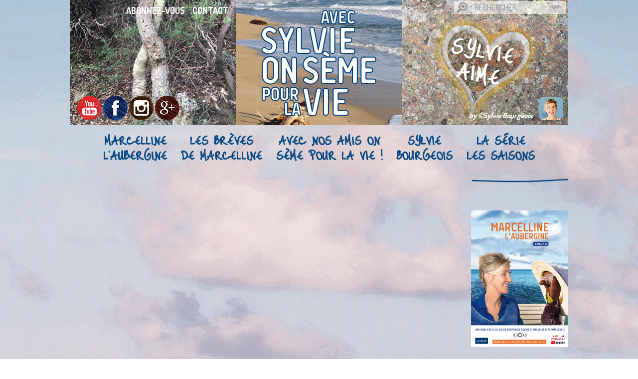

--- FILE ---
content_type: text/html; charset=UTF-8
request_url: http://www.avecsylvieonsemepourlavie.com/episode/cendriers-de-plage-de-la-communaute-de-communes-sur-la-plage-de-ramatuelle/
body_size: 15579
content:
<!DOCTYPE html>
<!--[if lt IE 7 ]><html class="ie ie6" lang="en"> <![endif]-->
<!--[if IE 7 ]><html class="ie ie7" lang="en"> <![endif]-->
<!--[if IE 8 ]><html class="ie ie8" lang="en"> <![endif]-->
<!--[if (gte IE 9)|!(IE)]><!-->
<html lang="fr-FR"  style="background-image:url(http://www.avecsylvieonsemepourlavie.com/wp-content/uploads/2017/12/Fond-Ecran-Site-1885-2500.jpg)">
<!--<![endif]-->
<head>
<meta charset="UTF-8">

<!--[if lt IE 9]>
	<script src="http://html5shim.googlecode.com/svn/trunk/html5.js"></script>
<![endif]-->

<meta name="viewport" content="width=device-width, initial-scale=1, maximum-scale=1, user-scalable=no">

<link rel="shortcut icon" href="http://www.avecsylvieonsemepourlavie.com/wp-content/uploads/2017/06/favicon.png">

<link rel="pingback" href="http://www.avecsylvieonsemepourlavie.com/xmlrpc.php" />


<meta name='robots' content='index, follow, max-image-preview:large, max-snippet:-1, max-video-preview:-1' />

	<!-- This site is optimized with the Yoast SEO plugin v22.1 - https://yoast.com/wordpress/plugins/seo/ -->
	<title>Cendriers de plage de la Communauté de Communes sur la plage de Ramatuelle - Avec sylvie on sème pour la vie</title>
	<meta name="description" content="Cendriers de plage distribués par la Communauté de Communes du Golfe de Saint-Tropez sur la plage de Pampelonne à Ramatuelle, entre le Club 55 et Kon Tiki, pour lutte contre la pollution sue aux mégots capables de polluer jusqu&#039;à 500 litres d&#039;eau. Protégeons nos océans, aimons la Méditerranée." />
	<link rel="canonical" href="http://www.avecsylvieonsemepourlavie.com/episode/cendriers-de-plage-de-la-communaute-de-communes-sur-la-plage-de-ramatuelle/" />
	<meta property="og:locale" content="fr_FR" />
	<meta property="og:type" content="article" />
	<meta property="og:title" content="Cendriers de plage de la Communauté de Communes sur la plage de Ramatuelle - Avec sylvie on sème pour la vie" />
	<meta property="og:description" content="Cendriers de plage distribués par la Communauté de Communes du Golfe de Saint-Tropez sur la plage de Pampelonne à Ramatuelle, entre le Club 55 et Kon Tiki, pour lutte contre la pollution sue aux mégots capables de polluer jusqu&#039;à 500 litres d&#039;eau. Protégeons nos océans, aimons la Méditerranée." />
	<meta property="og:url" content="http://www.avecsylvieonsemepourlavie.com/episode/cendriers-de-plage-de-la-communaute-de-communes-sur-la-plage-de-ramatuelle/" />
	<meta property="og:site_name" content="Avec sylvie on sème pour la vie" />
	<meta property="article:modified_time" content="2021-07-30T20:55:26+00:00" />
	<meta name="twitter:card" content="summary_large_image" />
	<meta name="twitter:label1" content="Durée de lecture estimée" />
	<meta name="twitter:data1" content="1 minute" />
	<script type="application/ld+json" class="yoast-schema-graph">{"@context":"https://schema.org","@graph":[{"@type":"WebPage","@id":"http://www.avecsylvieonsemepourlavie.com/episode/cendriers-de-plage-de-la-communaute-de-communes-sur-la-plage-de-ramatuelle/","url":"http://www.avecsylvieonsemepourlavie.com/episode/cendriers-de-plage-de-la-communaute-de-communes-sur-la-plage-de-ramatuelle/","name":"Cendriers de plage de la Communauté de Communes sur la plage de Ramatuelle - Avec sylvie on sème pour la vie","isPartOf":{"@id":"http://www.avecsylvieonsemepourlavie.com/#website"},"datePublished":"2021-07-30T20:52:56+00:00","dateModified":"2021-07-30T20:55:26+00:00","description":"Cendriers de plage distribués par la Communauté de Communes du Golfe de Saint-Tropez sur la plage de Pampelonne à Ramatuelle, entre le Club 55 et Kon Tiki, pour lutte contre la pollution sue aux mégots capables de polluer jusqu'à 500 litres d'eau. Protégeons nos océans, aimons la Méditerranée.","breadcrumb":{"@id":"http://www.avecsylvieonsemepourlavie.com/episode/cendriers-de-plage-de-la-communaute-de-communes-sur-la-plage-de-ramatuelle/#breadcrumb"},"inLanguage":"fr-FR","potentialAction":[{"@type":"ReadAction","target":["http://www.avecsylvieonsemepourlavie.com/episode/cendriers-de-plage-de-la-communaute-de-communes-sur-la-plage-de-ramatuelle/"]}]},{"@type":"BreadcrumbList","@id":"http://www.avecsylvieonsemepourlavie.com/episode/cendriers-de-plage-de-la-communaute-de-communes-sur-la-plage-de-ramatuelle/#breadcrumb","itemListElement":[{"@type":"ListItem","position":1,"name":"Accueil","item":"http://www.avecsylvieonsemepourlavie.com/"},{"@type":"ListItem","position":2,"name":"Episode","item":"http://www.avecsylvieonsemepourlavie.com/episode/"},{"@type":"ListItem","position":3,"name":"Cendriers de plage de la Communauté de Communes sur la plage de Ramatuelle"}]},{"@type":"WebSite","@id":"http://www.avecsylvieonsemepourlavie.com/#website","url":"http://www.avecsylvieonsemepourlavie.com/","name":"Avec sylvie on sème pour la vie","description":"Marcelline l’aubergine, une chaîne YouTube pleine d’amour et d’agroécologie de Sylvie Bourgeois, en route pour la révolution paysanne...","potentialAction":[{"@type":"SearchAction","target":{"@type":"EntryPoint","urlTemplate":"http://www.avecsylvieonsemepourlavie.com/?s={search_term_string}"},"query-input":"required name=search_term_string"}],"inLanguage":"fr-FR"}]}</script>
	<!-- / Yoast SEO plugin. -->


<link rel="alternate" type="application/rss+xml" title="Avec sylvie on sème pour la vie &raquo; Flux" href="http://www.avecsylvieonsemepourlavie.com/feed/" />
<link rel="alternate" type="application/rss+xml" title="Avec sylvie on sème pour la vie &raquo; Flux des commentaires" href="http://www.avecsylvieonsemepourlavie.com/comments/feed/" />
		<!-- This site uses the Google Analytics by ExactMetrics plugin v7.24.4 - Using Analytics tracking - https://www.exactmetrics.com/ -->
		<!-- Note: ExactMetrics is not currently configured on this site. The site owner needs to authenticate with Google Analytics in the ExactMetrics settings panel. -->
					<!-- No tracking code set -->
				<!-- / Google Analytics by ExactMetrics -->
		<script type="text/javascript">
/* <![CDATA[ */
window._wpemojiSettings = {"baseUrl":"https:\/\/s.w.org\/images\/core\/emoji\/14.0.0\/72x72\/","ext":".png","svgUrl":"https:\/\/s.w.org\/images\/core\/emoji\/14.0.0\/svg\/","svgExt":".svg","source":{"concatemoji":"http:\/\/www.avecsylvieonsemepourlavie.com\/wp-includes\/js\/wp-emoji-release.min.js?ver=e3da4088900da13f235b9f9faffa10f5"}};
/*! This file is auto-generated */
!function(i,n){var o,s,e;function c(e){try{var t={supportTests:e,timestamp:(new Date).valueOf()};sessionStorage.setItem(o,JSON.stringify(t))}catch(e){}}function p(e,t,n){e.clearRect(0,0,e.canvas.width,e.canvas.height),e.fillText(t,0,0);var t=new Uint32Array(e.getImageData(0,0,e.canvas.width,e.canvas.height).data),r=(e.clearRect(0,0,e.canvas.width,e.canvas.height),e.fillText(n,0,0),new Uint32Array(e.getImageData(0,0,e.canvas.width,e.canvas.height).data));return t.every(function(e,t){return e===r[t]})}function u(e,t,n){switch(t){case"flag":return n(e,"\ud83c\udff3\ufe0f\u200d\u26a7\ufe0f","\ud83c\udff3\ufe0f\u200b\u26a7\ufe0f")?!1:!n(e,"\ud83c\uddfa\ud83c\uddf3","\ud83c\uddfa\u200b\ud83c\uddf3")&&!n(e,"\ud83c\udff4\udb40\udc67\udb40\udc62\udb40\udc65\udb40\udc6e\udb40\udc67\udb40\udc7f","\ud83c\udff4\u200b\udb40\udc67\u200b\udb40\udc62\u200b\udb40\udc65\u200b\udb40\udc6e\u200b\udb40\udc67\u200b\udb40\udc7f");case"emoji":return!n(e,"\ud83e\udef1\ud83c\udffb\u200d\ud83e\udef2\ud83c\udfff","\ud83e\udef1\ud83c\udffb\u200b\ud83e\udef2\ud83c\udfff")}return!1}function f(e,t,n){var r="undefined"!=typeof WorkerGlobalScope&&self instanceof WorkerGlobalScope?new OffscreenCanvas(300,150):i.createElement("canvas"),a=r.getContext("2d",{willReadFrequently:!0}),o=(a.textBaseline="top",a.font="600 32px Arial",{});return e.forEach(function(e){o[e]=t(a,e,n)}),o}function t(e){var t=i.createElement("script");t.src=e,t.defer=!0,i.head.appendChild(t)}"undefined"!=typeof Promise&&(o="wpEmojiSettingsSupports",s=["flag","emoji"],n.supports={everything:!0,everythingExceptFlag:!0},e=new Promise(function(e){i.addEventListener("DOMContentLoaded",e,{once:!0})}),new Promise(function(t){var n=function(){try{var e=JSON.parse(sessionStorage.getItem(o));if("object"==typeof e&&"number"==typeof e.timestamp&&(new Date).valueOf()<e.timestamp+604800&&"object"==typeof e.supportTests)return e.supportTests}catch(e){}return null}();if(!n){if("undefined"!=typeof Worker&&"undefined"!=typeof OffscreenCanvas&&"undefined"!=typeof URL&&URL.createObjectURL&&"undefined"!=typeof Blob)try{var e="postMessage("+f.toString()+"("+[JSON.stringify(s),u.toString(),p.toString()].join(",")+"));",r=new Blob([e],{type:"text/javascript"}),a=new Worker(URL.createObjectURL(r),{name:"wpTestEmojiSupports"});return void(a.onmessage=function(e){c(n=e.data),a.terminate(),t(n)})}catch(e){}c(n=f(s,u,p))}t(n)}).then(function(e){for(var t in e)n.supports[t]=e[t],n.supports.everything=n.supports.everything&&n.supports[t],"flag"!==t&&(n.supports.everythingExceptFlag=n.supports.everythingExceptFlag&&n.supports[t]);n.supports.everythingExceptFlag=n.supports.everythingExceptFlag&&!n.supports.flag,n.DOMReady=!1,n.readyCallback=function(){n.DOMReady=!0}}).then(function(){return e}).then(function(){var e;n.supports.everything||(n.readyCallback(),(e=n.source||{}).concatemoji?t(e.concatemoji):e.wpemoji&&e.twemoji&&(t(e.twemoji),t(e.wpemoji)))}))}((window,document),window._wpemojiSettings);
/* ]]> */
</script>
<style id='wp-emoji-styles-inline-css' type='text/css'>

	img.wp-smiley, img.emoji {
		display: inline !important;
		border: none !important;
		box-shadow: none !important;
		height: 1em !important;
		width: 1em !important;
		margin: 0 0.07em !important;
		vertical-align: -0.1em !important;
		background: none !important;
		padding: 0 !important;
	}
</style>
<link rel='stylesheet' id='wp-block-library-css' href='http://www.avecsylvieonsemepourlavie.com/wp-includes/css/dist/block-library/style.min.css?ver=e3da4088900da13f235b9f9faffa10f5' type='text/css' media='all' />
<style id='classic-theme-styles-inline-css' type='text/css'>
/*! This file is auto-generated */
.wp-block-button__link{color:#fff;background-color:#32373c;border-radius:9999px;box-shadow:none;text-decoration:none;padding:calc(.667em + 2px) calc(1.333em + 2px);font-size:1.125em}.wp-block-file__button{background:#32373c;color:#fff;text-decoration:none}
</style>
<style id='global-styles-inline-css' type='text/css'>
body{--wp--preset--color--black: #000000;--wp--preset--color--cyan-bluish-gray: #abb8c3;--wp--preset--color--white: #ffffff;--wp--preset--color--pale-pink: #f78da7;--wp--preset--color--vivid-red: #cf2e2e;--wp--preset--color--luminous-vivid-orange: #ff6900;--wp--preset--color--luminous-vivid-amber: #fcb900;--wp--preset--color--light-green-cyan: #7bdcb5;--wp--preset--color--vivid-green-cyan: #00d084;--wp--preset--color--pale-cyan-blue: #8ed1fc;--wp--preset--color--vivid-cyan-blue: #0693e3;--wp--preset--color--vivid-purple: #9b51e0;--wp--preset--gradient--vivid-cyan-blue-to-vivid-purple: linear-gradient(135deg,rgba(6,147,227,1) 0%,rgb(155,81,224) 100%);--wp--preset--gradient--light-green-cyan-to-vivid-green-cyan: linear-gradient(135deg,rgb(122,220,180) 0%,rgb(0,208,130) 100%);--wp--preset--gradient--luminous-vivid-amber-to-luminous-vivid-orange: linear-gradient(135deg,rgba(252,185,0,1) 0%,rgba(255,105,0,1) 100%);--wp--preset--gradient--luminous-vivid-orange-to-vivid-red: linear-gradient(135deg,rgba(255,105,0,1) 0%,rgb(207,46,46) 100%);--wp--preset--gradient--very-light-gray-to-cyan-bluish-gray: linear-gradient(135deg,rgb(238,238,238) 0%,rgb(169,184,195) 100%);--wp--preset--gradient--cool-to-warm-spectrum: linear-gradient(135deg,rgb(74,234,220) 0%,rgb(151,120,209) 20%,rgb(207,42,186) 40%,rgb(238,44,130) 60%,rgb(251,105,98) 80%,rgb(254,248,76) 100%);--wp--preset--gradient--blush-light-purple: linear-gradient(135deg,rgb(255,206,236) 0%,rgb(152,150,240) 100%);--wp--preset--gradient--blush-bordeaux: linear-gradient(135deg,rgb(254,205,165) 0%,rgb(254,45,45) 50%,rgb(107,0,62) 100%);--wp--preset--gradient--luminous-dusk: linear-gradient(135deg,rgb(255,203,112) 0%,rgb(199,81,192) 50%,rgb(65,88,208) 100%);--wp--preset--gradient--pale-ocean: linear-gradient(135deg,rgb(255,245,203) 0%,rgb(182,227,212) 50%,rgb(51,167,181) 100%);--wp--preset--gradient--electric-grass: linear-gradient(135deg,rgb(202,248,128) 0%,rgb(113,206,126) 100%);--wp--preset--gradient--midnight: linear-gradient(135deg,rgb(2,3,129) 0%,rgb(40,116,252) 100%);--wp--preset--font-size--small: 13px;--wp--preset--font-size--medium: 20px;--wp--preset--font-size--large: 36px;--wp--preset--font-size--x-large: 42px;--wp--preset--spacing--20: 0.44rem;--wp--preset--spacing--30: 0.67rem;--wp--preset--spacing--40: 1rem;--wp--preset--spacing--50: 1.5rem;--wp--preset--spacing--60: 2.25rem;--wp--preset--spacing--70: 3.38rem;--wp--preset--spacing--80: 5.06rem;--wp--preset--shadow--natural: 6px 6px 9px rgba(0, 0, 0, 0.2);--wp--preset--shadow--deep: 12px 12px 50px rgba(0, 0, 0, 0.4);--wp--preset--shadow--sharp: 6px 6px 0px rgba(0, 0, 0, 0.2);--wp--preset--shadow--outlined: 6px 6px 0px -3px rgba(255, 255, 255, 1), 6px 6px rgba(0, 0, 0, 1);--wp--preset--shadow--crisp: 6px 6px 0px rgba(0, 0, 0, 1);}:where(.is-layout-flex){gap: 0.5em;}:where(.is-layout-grid){gap: 0.5em;}body .is-layout-flow > .alignleft{float: left;margin-inline-start: 0;margin-inline-end: 2em;}body .is-layout-flow > .alignright{float: right;margin-inline-start: 2em;margin-inline-end: 0;}body .is-layout-flow > .aligncenter{margin-left: auto !important;margin-right: auto !important;}body .is-layout-constrained > .alignleft{float: left;margin-inline-start: 0;margin-inline-end: 2em;}body .is-layout-constrained > .alignright{float: right;margin-inline-start: 2em;margin-inline-end: 0;}body .is-layout-constrained > .aligncenter{margin-left: auto !important;margin-right: auto !important;}body .is-layout-constrained > :where(:not(.alignleft):not(.alignright):not(.alignfull)){max-width: var(--wp--style--global--content-size);margin-left: auto !important;margin-right: auto !important;}body .is-layout-constrained > .alignwide{max-width: var(--wp--style--global--wide-size);}body .is-layout-flex{display: flex;}body .is-layout-flex{flex-wrap: wrap;align-items: center;}body .is-layout-flex > *{margin: 0;}body .is-layout-grid{display: grid;}body .is-layout-grid > *{margin: 0;}:where(.wp-block-columns.is-layout-flex){gap: 2em;}:where(.wp-block-columns.is-layout-grid){gap: 2em;}:where(.wp-block-post-template.is-layout-flex){gap: 1.25em;}:where(.wp-block-post-template.is-layout-grid){gap: 1.25em;}.has-black-color{color: var(--wp--preset--color--black) !important;}.has-cyan-bluish-gray-color{color: var(--wp--preset--color--cyan-bluish-gray) !important;}.has-white-color{color: var(--wp--preset--color--white) !important;}.has-pale-pink-color{color: var(--wp--preset--color--pale-pink) !important;}.has-vivid-red-color{color: var(--wp--preset--color--vivid-red) !important;}.has-luminous-vivid-orange-color{color: var(--wp--preset--color--luminous-vivid-orange) !important;}.has-luminous-vivid-amber-color{color: var(--wp--preset--color--luminous-vivid-amber) !important;}.has-light-green-cyan-color{color: var(--wp--preset--color--light-green-cyan) !important;}.has-vivid-green-cyan-color{color: var(--wp--preset--color--vivid-green-cyan) !important;}.has-pale-cyan-blue-color{color: var(--wp--preset--color--pale-cyan-blue) !important;}.has-vivid-cyan-blue-color{color: var(--wp--preset--color--vivid-cyan-blue) !important;}.has-vivid-purple-color{color: var(--wp--preset--color--vivid-purple) !important;}.has-black-background-color{background-color: var(--wp--preset--color--black) !important;}.has-cyan-bluish-gray-background-color{background-color: var(--wp--preset--color--cyan-bluish-gray) !important;}.has-white-background-color{background-color: var(--wp--preset--color--white) !important;}.has-pale-pink-background-color{background-color: var(--wp--preset--color--pale-pink) !important;}.has-vivid-red-background-color{background-color: var(--wp--preset--color--vivid-red) !important;}.has-luminous-vivid-orange-background-color{background-color: var(--wp--preset--color--luminous-vivid-orange) !important;}.has-luminous-vivid-amber-background-color{background-color: var(--wp--preset--color--luminous-vivid-amber) !important;}.has-light-green-cyan-background-color{background-color: var(--wp--preset--color--light-green-cyan) !important;}.has-vivid-green-cyan-background-color{background-color: var(--wp--preset--color--vivid-green-cyan) !important;}.has-pale-cyan-blue-background-color{background-color: var(--wp--preset--color--pale-cyan-blue) !important;}.has-vivid-cyan-blue-background-color{background-color: var(--wp--preset--color--vivid-cyan-blue) !important;}.has-vivid-purple-background-color{background-color: var(--wp--preset--color--vivid-purple) !important;}.has-black-border-color{border-color: var(--wp--preset--color--black) !important;}.has-cyan-bluish-gray-border-color{border-color: var(--wp--preset--color--cyan-bluish-gray) !important;}.has-white-border-color{border-color: var(--wp--preset--color--white) !important;}.has-pale-pink-border-color{border-color: var(--wp--preset--color--pale-pink) !important;}.has-vivid-red-border-color{border-color: var(--wp--preset--color--vivid-red) !important;}.has-luminous-vivid-orange-border-color{border-color: var(--wp--preset--color--luminous-vivid-orange) !important;}.has-luminous-vivid-amber-border-color{border-color: var(--wp--preset--color--luminous-vivid-amber) !important;}.has-light-green-cyan-border-color{border-color: var(--wp--preset--color--light-green-cyan) !important;}.has-vivid-green-cyan-border-color{border-color: var(--wp--preset--color--vivid-green-cyan) !important;}.has-pale-cyan-blue-border-color{border-color: var(--wp--preset--color--pale-cyan-blue) !important;}.has-vivid-cyan-blue-border-color{border-color: var(--wp--preset--color--vivid-cyan-blue) !important;}.has-vivid-purple-border-color{border-color: var(--wp--preset--color--vivid-purple) !important;}.has-vivid-cyan-blue-to-vivid-purple-gradient-background{background: var(--wp--preset--gradient--vivid-cyan-blue-to-vivid-purple) !important;}.has-light-green-cyan-to-vivid-green-cyan-gradient-background{background: var(--wp--preset--gradient--light-green-cyan-to-vivid-green-cyan) !important;}.has-luminous-vivid-amber-to-luminous-vivid-orange-gradient-background{background: var(--wp--preset--gradient--luminous-vivid-amber-to-luminous-vivid-orange) !important;}.has-luminous-vivid-orange-to-vivid-red-gradient-background{background: var(--wp--preset--gradient--luminous-vivid-orange-to-vivid-red) !important;}.has-very-light-gray-to-cyan-bluish-gray-gradient-background{background: var(--wp--preset--gradient--very-light-gray-to-cyan-bluish-gray) !important;}.has-cool-to-warm-spectrum-gradient-background{background: var(--wp--preset--gradient--cool-to-warm-spectrum) !important;}.has-blush-light-purple-gradient-background{background: var(--wp--preset--gradient--blush-light-purple) !important;}.has-blush-bordeaux-gradient-background{background: var(--wp--preset--gradient--blush-bordeaux) !important;}.has-luminous-dusk-gradient-background{background: var(--wp--preset--gradient--luminous-dusk) !important;}.has-pale-ocean-gradient-background{background: var(--wp--preset--gradient--pale-ocean) !important;}.has-electric-grass-gradient-background{background: var(--wp--preset--gradient--electric-grass) !important;}.has-midnight-gradient-background{background: var(--wp--preset--gradient--midnight) !important;}.has-small-font-size{font-size: var(--wp--preset--font-size--small) !important;}.has-medium-font-size{font-size: var(--wp--preset--font-size--medium) !important;}.has-large-font-size{font-size: var(--wp--preset--font-size--large) !important;}.has-x-large-font-size{font-size: var(--wp--preset--font-size--x-large) !important;}
.wp-block-navigation a:where(:not(.wp-element-button)){color: inherit;}
:where(.wp-block-post-template.is-layout-flex){gap: 1.25em;}:where(.wp-block-post-template.is-layout-grid){gap: 1.25em;}
:where(.wp-block-columns.is-layout-flex){gap: 2em;}:where(.wp-block-columns.is-layout-grid){gap: 2em;}
.wp-block-pullquote{font-size: 1.5em;line-height: 1.6;}
</style>
<link rel='stylesheet' id='SFSIPLUSmainCss-css' href='http://www.avecsylvieonsemepourlavie.com/wp-content/plugins/ultimate-social-media-plus/css/sfsi-style.css?ver=3.6.3' type='text/css' media='all' />
<link rel='stylesheet' id='bootstrap-css' href='http://www.avecsylvieonsemepourlavie.com/wp-content/themes/avecsylvieonsemepourlavie/public/css/bootstrap.min.css?ver=3.3.5' type='text/css' media='all' />
<link rel='stylesheet' id='main-css' href='http://www.avecsylvieonsemepourlavie.com/wp-content/themes/avecsylvieonsemepourlavie/public/css/main.css?ver=1.0.0' type='text/css' media='all' />
<link rel='stylesheet' id='options-css' href='http://www.avecsylvieonsemepourlavie.com/wp-content/themes/avecsylvieonsemepourlavie/public/css/options.css?ver=1.0.2' type='text/css' media='all' />
<link rel='stylesheet' id='responsive-css' href='http://www.avecsylvieonsemepourlavie.com/wp-content/themes/avecsylvieonsemepourlavie/public/css/responsive.css?ver=1.0.0' type='text/css' media='all' />
<link rel='stylesheet' id='fancybox-css' href='http://www.avecsylvieonsemepourlavie.com/wp-content/themes/avecsylvieonsemepourlavie/public/css/jquery.fancybox.css?ver=1.0.0' type='text/css' media='all' />
<link rel='stylesheet' id='owl-css' href='http://www.avecsylvieonsemepourlavie.com/wp-content/themes/avecsylvieonsemepourlavie/public/css/owl.carousel.css?ver=1.0.0' type='text/css' media='all' />
<link rel='stylesheet' id='sib-front-css-css' href='http://www.avecsylvieonsemepourlavie.com/wp-content/plugins/mailin/css/mailin-front.css?ver=e3da4088900da13f235b9f9faffa10f5' type='text/css' media='all' />
<script type="text/javascript" id="jquery-core-js-extra">
/* <![CDATA[ */
var site = {"ajax_url":"http:\/\/www.avecsylvieonsemepourlavie.com\/wp-admin\/admin-ajax.php"};
/* ]]> */
</script>
<script type="text/javascript" src="http://www.avecsylvieonsemepourlavie.com/wp-includes/js/jquery/jquery.min.js?ver=3.7.1" id="jquery-core-js"></script>
<script type="text/javascript" src="http://www.avecsylvieonsemepourlavie.com/wp-includes/js/jquery/jquery-migrate.min.js?ver=3.4.1" id="jquery-migrate-js"></script>
<script type="text/javascript" id="sib-front-js-js-extra">
/* <![CDATA[ */
var sibErrMsg = {"invalidMail":"Please fill out valid email address","requiredField":"Please fill out required fields","invalidDateFormat":"Please fill out valid date format","invalidSMSFormat":"Please fill out valid phone number"};
var ajax_sib_front_object = {"ajax_url":"http:\/\/www.avecsylvieonsemepourlavie.com\/wp-admin\/admin-ajax.php","ajax_nonce":"c5f6cdf207","flag_url":"http:\/\/www.avecsylvieonsemepourlavie.com\/wp-content\/plugins\/mailin\/img\/flags\/"};
/* ]]> */
</script>
<script type="text/javascript" src="http://www.avecsylvieonsemepourlavie.com/wp-content/plugins/mailin/js/mailin-front.js?ver=1708950647" id="sib-front-js-js"></script>
<link rel="https://api.w.org/" href="http://www.avecsylvieonsemepourlavie.com/wp-json/" /><link rel="EditURI" type="application/rsd+xml" title="RSD" href="http://www.avecsylvieonsemepourlavie.com/xmlrpc.php?rsd" />

<link rel='shortlink' href='http://www.avecsylvieonsemepourlavie.com/?p=3850' />
<link rel="alternate" type="application/json+oembed" href="http://www.avecsylvieonsemepourlavie.com/wp-json/oembed/1.0/embed?url=http%3A%2F%2Fwww.avecsylvieonsemepourlavie.com%2Fepisode%2Fcendriers-de-plage-de-la-communaute-de-communes-sur-la-plage-de-ramatuelle%2F" />
<link rel="alternate" type="text/xml+oembed" href="http://www.avecsylvieonsemepourlavie.com/wp-json/oembed/1.0/embed?url=http%3A%2F%2Fwww.avecsylvieonsemepourlavie.com%2Fepisode%2Fcendriers-de-plage-de-la-communaute-de-communes-sur-la-plage-de-ramatuelle%2F&#038;format=xml" />
	<script>
		window.addEventListener("sfsi_plus_functions_loaded", function() {
			var body = document.getElementsByTagName('body')[0];
			// console.log(body);
			body.classList.add("sfsi_plus_3.53");
		})
		// window.addEventListener('sfsi_plus_functions_loaded',function(e) {
		// 	jQuery("body").addClass("sfsi_plus_3.53")
		// });
		jQuery(document).ready(function(e) {
			jQuery("body").addClass("sfsi_plus_3.53")
		});

		function sfsi_plus_processfurther(ref) {
			var feed_id = '[base64]';
			var feedtype = 8;
			var email = jQuery(ref).find('input[name="email"]').val();
			var filter = /^([a-zA-Z0-9_\.\-])+\@(([a-zA-Z0-9\-])+\.)+([a-zA-Z0-9]{2,4})+$/;
			if ((email != "Enter your email") && (filter.test(email))) {
				if (feedtype == "8") {
					var url = "https://api.follow.it/subscription-form/" + feed_id + "/" + feedtype;
					window.open(url, "popupwindow", "scrollbars=yes,width=1080,height=760");
					return true;
				}
			} else {
				alert("Please enter email address");
				jQuery(ref).find('input[name="email"]').focus();
				return false;
			}
		}
	</script>
	<style>
		.sfsi_plus_subscribe_Popinner {
			width: 100% !important;
			height: auto !important;
			border: 1px solid #b5b5b5 !important;
			padding: 18px 0px !important;
			background-color: #ffffff !important;
		}

		.sfsi_plus_subscribe_Popinner form {
			margin: 0 20px !important;
		}

		.sfsi_plus_subscribe_Popinner h5 {
			font-family: Helvetica,Arial,sans-serif !important;

			font-weight: bold !important;
			color: #000000 !important;
			font-size: 16px !important;
			text-align: center !important;
			margin: 0 0 10px !important;
			padding: 0 !important;
		}

		.sfsi_plus_subscription_form_field {
			margin: 5px 0 !important;
			width: 100% !important;
			display: inline-flex;
			display: -webkit-inline-flex;
		}

		.sfsi_plus_subscription_form_field input {
			width: 100% !important;
			padding: 10px 0px !important;
		}

		.sfsi_plus_subscribe_Popinner input[type=email] {
			font-family: Helvetica,Arial,sans-serif !important;

			font-style: normal !important;
			color:  !important;
			font-size: 14px !important;
			text-align: center !important;
		}

		.sfsi_plus_subscribe_Popinner input[type=email]::-webkit-input-placeholder {
			font-family: Helvetica,Arial,sans-serif !important;

			font-style: normal !important;
			color:  !important;
			font-size: 14px !important;
			text-align: center !important;
		}

		.sfsi_plus_subscribe_Popinner input[type=email]:-moz-placeholder {
			/* Firefox 18- */
			font-family: Helvetica,Arial,sans-serif !important;

			font-style: normal !important;
			color:  !important;
			font-size: 14px !important;
			text-align: center !important;
		}

		.sfsi_plus_subscribe_Popinner input[type=email]::-moz-placeholder {
			/* Firefox 19+ */
			font-family: Helvetica,Arial,sans-serif !important;

			font-style: normal !important;
			color:  !important;
			font-size: 14px !important;
			text-align: center !important;
		}

		.sfsi_plus_subscribe_Popinner input[type=email]:-ms-input-placeholder {
			font-family: Helvetica,Arial,sans-serif !important;

			font-style: normal !important;
			color:  !important;
			font-size: 14px !important;
			text-align: center !important;
		}

		.sfsi_plus_subscribe_Popinner input[type=submit] {
			font-family: Helvetica,Arial,sans-serif !important;

			font-weight: bold !important;
			color: #000000 !important;
			font-size: 16px !important;
			text-align: center !important;
			background-color: #dedede !important;
		}
	</style>
	<meta name="follow.[base64]" content="ZqJjfXD2RMpSSl5JJYwd"/></head>

<body class="episode-template-default single single-episode postid-3850 sfsi_plus_actvite_theme_custom_support" >
 	 
<div class="se-pre-con"></div>

<div id="wrapall">
<header id="header" class="auto-margin">
	
  <div id="header-center" class="auto-margin container no-padding">
  
  
              
  
      <div class="bloc-left col-md-4  col-sm-4 col-xs-12 no-padding" style="background-image:url(http://www.avecsylvieonsemepourlavie.com/wp-content/uploads/2017/05/bg01.jpg)">
         <div class="menu-menu-top-container"><ul id="menu_top" class="menu_top"><li id="menu-item-347" class="myBtn menu-item menu-item-type-custom menu-item-object-custom menu-item-347"><a>Abonnez-vous</a></li>
<li id="menu-item-405" class="menu-item menu-item-type-post_type menu-item-object-page menu-item-405"><a href="http://www.avecsylvieonsemepourlavie.com/contactez-nous/">Contact</a></li>
</ul></div>         
                  <div class="sociaux">
                                   <a href="http://www.youtube.com/channel/UCFPpoi1em9MFKEFL65uSz1Q" class="img img_0" target="_blank">
                       <img alt=""  src="http://www.avecsylvieonsemepourlavie.com/wp-content/uploads/2017/05/yt-1.png" />
                    </a>                     
                                    <a href="https://www.facebook.com/MarcellineAubergine/" class="img img_1" target="_blank">
                       <img alt=""  src="http://www.avecsylvieonsemepourlavie.com/wp-content/uploads/2017/05/fcb-1.png" />
                    </a>                     
                                    <a href="https://www.instagram.com/marcelline_aubergine/" class="img img_2" target="_blank">
                       <img alt=""  src="http://www.avecsylvieonsemepourlavie.com/wp-content/uploads/2017/05/inst-1.png" />
                    </a>                     
                                    <a href="https://plus.google.com/u/1/115575200591017759210" class="img img_3" target="_blank">
                       <img alt=""  src="http://www.avecsylvieonsemepourlavie.com/wp-content/uploads/2017/08/Google-Plus-01.png" />
                    </a>                     
                                </div>
                      
      </div>
      
      
      <div class="bloc-center col-md-4  col-sm-4 col-xs-12 no-padding" style="background-image:url(http://www.avecsylvieonsemepourlavie.com/wp-content/uploads/2017/05/bg05.jpg)">
                <a class="logo-cont  "    href="http://www.avecsylvieonsemepourlavie.com/"><img src="http://www.avecsylvieonsemepourlavie.com/wp-content/uploads/2017/05/logo.png" alt="Avec sylvie on sème pour la vie" class="logo_standard" /></a>
              </div>
      
      
      <div class="bloc-right col-md-4 col-sm-4 col-xs-12 no-padding" style="background-image:url(http://www.avecsylvieonsemepourlavie.com/wp-content/uploads/2017/05/bg03.jpg)">
       <form action=" http://www.avecsylvieonsemepourlavie.com" class="form-search" method="get">
          <div class="row">
            <div class="col-lg-12">
              <div class="input-group">
              <span class="input-group-btn">
                <button value="Go" id="searchsubmit" name="submit" class="btn btn-default" type="submit" style=""><span class="glyphicon glyphicon-search"></span></button>
                </span> 
                <input type="text" placeholder="Rechercher..." id="s" name="s" value="" class="form-control search-query">
                <input type="hidden" name="post_type" value="post" />
                </div>
            </div>
          </div>
        </form>
        
         <a href="http://www.avecsylvieonsemepourlavie.com/blog/" class="lien_blog">
           <img alt=""  src="http://www.avecsylvieonsemepourlavie.com/wp-content/uploads/2017/05/coeur.png" />
         </a> 
         
         <div class="sylvie">
           <div class="texte">by ©Sylvie Bourgeois</div>
           <img alt=""  src="http://www.avecsylvieonsemepourlavie.com/wp-content/uploads/2017/05/sylvie.png" />
         </div> 
        
      </div>
      
      
      
      
      
      <nav id="main-navigation" class="col-md-12  col-sm-12 col-xs-12 no-padding ">
        <div class="no-padding">
          <div class="nav-wrapper">
            <div class="menu-menu-superieur-container"><ul id="primary" class="sf-menu"><li id="menu-item-323" class="menu-item menu-item-type-post_type menu-item-object-page menu-item-323"><a href="http://www.avecsylvieonsemepourlavie.com/marcelline-laubergine/">Marcelline<br>l’aubergine</a></li>
<li id="menu-item-1807" class="menu-item menu-item-type-post_type menu-item-object-page menu-item-1807"><a href="http://www.avecsylvieonsemepourlavie.com/breves-de-marcelline/">Les brèves<br>de Marcelline</a></li>
<li id="menu-item-321" class="menu-item menu-item-type-post_type menu-item-object-page menu-item-321"><a href="http://www.avecsylvieonsemepourlavie.com/avec-nos-amis-on-seme-pour-la-vie/">AVEC NOS AMIS ON <br>SÈME POUR LA VIE !</a></li>
<li id="menu-item-324" class="menu-item menu-item-type-post_type menu-item-object-page menu-item-324"><a href="http://www.avecsylvieonsemepourlavie.com/sylvie-bourgeois/">Sylvie<br> bourgeois</a></li>
<li id="menu-item-1538" class="menu-item menu-item-type-custom menu-item-object-custom menu-item-has-children menu-item-1538"><a href="#">La Série<br> Les saisons</a>
<ul class="sub-menu">
	<li id="menu-item-1541" class="menu-item menu-item-type-taxonomy menu-item-object-saison menu-item-1541"><a href="http://www.avecsylvieonsemepourlavie.com/saison/saison-1/">Saison 1</a></li>
	<li id="menu-item-1542" class="menu-item menu-item-type-taxonomy menu-item-object-saison menu-item-1542"><a href="http://www.avecsylvieonsemepourlavie.com/saison/marcelline-aubergine-saison-2/">Saison 2</a></li>
	<li id="menu-item-2189" class="menu-item menu-item-type-taxonomy menu-item-object-saison menu-item-2189"><a href="http://www.avecsylvieonsemepourlavie.com/saison/marcelline-aubergine-saison-3/">Saison 3</a></li>
</ul>
</li>
</ul></div>          </div>
        </div>
     </nav>

      
      <a href="#main-navigation-mobile" class="col-sm-12 col-xs-12 open-menu fa-2x fa fa-bars">
      <div class="bar bar1"></div>
      <div class="bar bar2"></div>
      <div class="bar bar3"></div>
      </a>
      
  <div class="clear"></div>
  </div>
  


<!-- Modal abonnement -->
<div id="abonnement" class="abonnement">
  <!-- Modal content -->
  <div class="abonnement-content w3-animate-top">
    <span class="close">&times;</span>
    
         <h1 class="titre_abonnement">À vous de semer !</h1>
    <div class="contenue_abonnement"><p><strong>Pour suivre Avec Sylvie, on sème pour la vie, laissez votre mail :</strong></p>
<p> Et si le nouveau chic était d&rsquo;être informé, de comprendre, pour agir au mieux, chacun à sa façon.</p>
<p><em>Bref d&rsquo;être Bio et Écolo&#8230;</em></p>
</div>
    


<form id="form_newsletter" action="#" class="col-md-12 col-sm-12 col-xs-12 no-padding form-horizontal form_newsletter">
	                             

    <div class="form-group mg-5"><!-- /.message -->
                <div class="panel  panel-primary z-depth-1 mgb-20" style="display:none;">
                    <div class="panel-heading">
                        <h5 class="mg-5"></h5>
                    </div><!-- /.panel-heading -->
                </div>
                
                <div class="panel  panel-success z-depth-1 mgb-20" style="display:none;">
                    <div class="panel-heading">
                        <h5 class="mg-5"></h5>
                    </div><!-- /.panel-heading -->
                </div>
                
                <div class="panel  panel-danger z-depth-1 mgb-20" style="display:none;">
                    <div class="panel-heading">
                        <h5 class="mg-5"></h5>
                    </div><!-- /.panel-heading -->
                </div>
          	</div><!-- /.END message -->
            
	<div class=" col-md-12 col-sm-12 col-xs-12 no-padding">
    <input type="email" name="email" value=""  class="form-control email" id="email"  placeholder="Votre mail">
    
    <button type="submit" class="btn  envoyer_newsletter" >
    	Abonnez-vous!    </button>
    </div>
</form>




<div class="clear"></div>    
<script type="text/javascript">
jQuery(document).ready(function( $ ) {
	 var nom, prenom,  email,  message;
	jQuery(document).delegate( '.form_newsletter .envoyer_newsletter', 'click', function(){
		

		   email = $('.form_newsletter input[name$="email"]').val();
		   
		   
		   jQuery("#form_newsletter .panel").css('display', 'none');
			jQuery("#form_newsletter .panel-primary h5").html("Envoie des données encours ...");
			jQuery("#form_newsletter .panel-primary").css('display', 'block');
			
			$('html, body').animate({
				scrollTop: $("#form_newsletter").offset().top -50
			}, 500);
			

			var data = new FormData();
			data.append( "action", "newsletter");
			data.append( "email", email);


			$.ajax({
					url: site.ajax_url,
					type: 'post',
					dataType: 'JSON',
					processData: false,
					contentType: false,
					cache: false,
					data: data,
					success: function(result) {
                                        
						jQuery("#form_newsletter .panel").css('display', 'none');
						
						if(result.alerte){
							jQuery("#form_newsletter .panel-danger h5").html(result.alerte);
							jQuery("#form_newsletter .panel-danger").css('display', 'block');		
						}else if(result.message){
							jQuery("#form_newsletter .panel-success h5").html(result.message);
							jQuery("#form_newsletter .panel-success").css('display', 'block');
							
							
						}
                                                                            
                     },
						error: function(errorThrown){
	
					}
				});

			return false;
	});
			
			
});		
</script>
  </div>

</div> 

</header>
<!-- END HEADER /--><div id="page">

  <div id="single" class="container content-sidebar auto-margin">
    
    
    <article id="post-3850" class="post-3850 episode type-episode status-publish hentry saison-sans-saison">
    
       <div class="entry col-md-12 col-sm-12 col-xs-12 no-padding">
      	
                  <div class="top col-md-12 col-sm-12 col-xs-12 no-padding">
      <div class="video pos-left col-md-9 col-sm-9 col-xs-12 no-padding"><iframe width="760" height="430" src="https://www.youtube.com/embed/" frameborder="0" allowfullscreen></iframe></div>
      <div class="saison pos-right col-md-3 col-sm-3 col-xs-12 no-padding">
      <div class="saison_top">
       <h3 class="titre" >  </h3>           <img src='http://www.avecsylvieonsemepourlavie.com/wp-content/uploads/2017/09/Marcelline-Aubergine-Saison2.jpg'  />  </div>
   
       <div class="partage"><span class="titre">Partagez <br>l'épisode:</span> <div id="sfsi-plus-widget-3" class="widget sfsi_plus">			<div class="sfsi_plus_widget" data-position="widget">
				<div id='sfsi_plus_wDiv'></div>
						<script>
			window.addEventListener('sfsi_plus_functions_loaded', function() {
				if (typeof sfsi_plus_widget_set == 'function') {
					sfsi_plus_widget_set();
				}
			})
		</script>
		<div class="sfsiplus_norm_row sfsi_plus_wDiv"  style="width:225px;position:absolute;;text-align:left"><div style='width:40px; height:auto;margin-left:5px;margin-bottom:30px;' class='sfsi_plus_wicons shuffeldiv1 '><div class='sfsiplus_inerCnt'><a class=' sficn1' data-effect='' target='_blank'  href='http://www.youtube.com/channel/UCFPpoi1em9MFKEFL65uSz1Q'  style='width:40px; height:40px;opacity:1;' ><img alt='YouTube' title='YouTube' src='http://www.avecsylvieonsemepourlavie.com/wp-content/uploads/2017/06/custom_iconplus_youtube_skin.png' width='40' height='40' style='' class='sfcm sfsi_wicon sfsiplusid_round_icon_youtube' data-effect=''  /></a><div class="sfsi_plus_tool_tip_2 utube_tool_bdr sfsi_plus_Tlleft sfsiplusid_youtube" style="display:block;width:96px;opacity:0;z-index:-1;"><span class="bot_arow bot_utube_arow"></span><div class="sfsi_plus_inside"><div  class='icon2'><div class="g-ytsubscribe" data-channelid="UCFPpoi1em9MFKEFL65uSz1Q" data-layout="default" data-count="hidden"></div></div></div></div></div></div><div style='width:40px; height:auto;margin-left:5px;margin-bottom:30px;' class='sfsi_plus_wicons shuffeldiv1 '><div class='sfsiplus_inerCnt'><a class=' sficn1' data-effect='' target='_blank'  href='https://www.facebook.com/MarcellineAubergine/'  style='width:40px; height:40px;opacity:1;' ><img alt='Facebook' title='Facebook' src='http://www.avecsylvieonsemepourlavie.com/wp-content/uploads/2017/06/custom_iconplus_facebook_skin.png' width='40' height='40' style='' class='sfcm sfsi_wicon sfsiplusid_round_icon_facebook' data-effect=''  /></a><div class="sfsi_plus_tool_tip_2 sfsi_plus_fb_tool_bdr sfsi_plus_Tlleft sfsiplusid_facebook" style="display:block;width:62px;opacity:0;z-index:-1;"><span class="bot_arow bot_fb_arow"></span><div class="sfsi_plus_inside"><div  class='icon1'><a href='https://www.facebook.com/MarcellineAubergine/' target='_blank'><img class='sfsi_plus_wicon' alt='Facebook' title='Facebook' src='http://www.avecsylvieonsemepourlavie.com/wp-content/plugins/ultimate-social-media-plus/images/visit_icons/Visit_us_fb/icon_Visit_us_en_US.png'  /></a></div><div  class='icon3'><a target='_blank' href='https://www.facebook.com/sharer/sharer.php?u=http%3A%2F%2Fwww.avecsylvieonsemepourlavie.com%2Fepisode%2Fcendriers-de-plage-de-la-communaute-de-communes-sur-la-plage-de-ramatuelle' style='display:inline-block;'> <img class='sfsi_wicon'  data-pin-nopin='true' width='auto' height='auto' alt='fb-share-icon' title='Facebook Share' src='http://www.avecsylvieonsemepourlavie.com/wp-content/plugins/ultimate-social-media-plus/images/share_icons/fb_icons/en_US.svg''  /></a></div></div></div></div></div><div style='width:40px; height:auto;margin-left:5px;margin-bottom:30px;' class='sfsi_plus_wicons shuffeldiv1 '><div class='sfsiplus_inerCnt'><a class=' sficn1' data-effect='' target='_blank'  href='https://www.instagram.com/marcelline_aubergine/?hl=fr'  style='width:40px; height:40px;opacity:1;' ><img alt='Instagram' title='Instagram' src='http://www.avecsylvieonsemepourlavie.com/wp-content/uploads/2017/06/custom_iconplus_instagram_skin.png' width='40' height='40' style='' class='sfcm sfsi_wicon sfsiplusid_round_icon_instagram' data-effect=''  /></a></div></div></div ><div id="sfsi_holder" class="sfsi_plus_holders" style="position: relative; float: left;width:100%;z-index:-1;"></div ><script></script>				<div style="clear: both;"></div>
			</div>
		</div></div>
        
        </div>
      </div>
      
      <div class="content_center col-md-12 col-sm-12 col-xs-12 no-padding">
      
      <div class="contenu col-md-9 col-sm-9 col-xs-9">
       <div  class="img col-md-3 col-sm-3 col-xs-12">   </div>
       
      	<h1 class="titre_bloc" >
			              Cendriers de plage de la Communauté de Communes sur la plage de Ramatuelle 
        </h1>
        <span class="date col-md-12 col-sm-12 col-xs-12 no-padding"> >  - </span>
        <div class="content col-md-12 col-sm-12 col-xs-12 no-padding"> <p><iframe title="Cendriers de plage de la Communauté de Communes à Ramatuelle" width="500" height="281" src="https://www.youtube.com/embed/zQVXtMMot94?feature=oembed" frameborder="0" allow="accelerometer; autoplay; clipboard-write; encrypted-media; gyroscope; picture-in-picture" allowfullscreen></iframe></p>
</div>
       
        <!-- end entry -->
      <div class="article_lire col-md-12 col-sm-12 col-xs-12 no-padding">
      
		
			                  
        
        </div>  
         <div class="partage"><span class="titre">Partagez l'épisode:</span> <div id="sfsi-plus-widget-3" class="widget sfsi_plus">			<div class="sfsi_plus_widget" data-position="widget">
				<div id='sfsi_plus_wDiv'></div>
						<script>
			window.addEventListener('sfsi_plus_functions_loaded', function() {
				if (typeof sfsi_plus_widget_set == 'function') {
					sfsi_plus_widget_set();
				}
			})
		</script>
		<div class="sfsiplus_norm_row sfsi_plus_wDiv"  style="width:225px;position:absolute;;text-align:left"><div style='width:40px; height:auto;margin-left:5px;margin-bottom:30px;' class='sfsi_plus_wicons shuffeldiv1 '><div class='sfsiplus_inerCnt'><a class=' sficn1' data-effect='' target='_blank'  href='http://www.youtube.com/channel/UCFPpoi1em9MFKEFL65uSz1Q'  style='width:40px; height:40px;opacity:1;' ><img alt='YouTube' title='YouTube' src='http://www.avecsylvieonsemepourlavie.com/wp-content/uploads/2017/06/custom_iconplus_youtube_skin.png' width='40' height='40' style='' class='sfcm sfsi_wicon sfsiplusid_round_icon_youtube' data-effect=''  /></a><div class="sfsi_plus_tool_tip_2 utube_tool_bdr sfsi_plus_Tlleft sfsiplusid_youtube" style="display:block;width:96px;opacity:0;z-index:-1;"><span class="bot_arow bot_utube_arow"></span><div class="sfsi_plus_inside"><div  class='icon2'><div class="g-ytsubscribe" data-channelid="UCFPpoi1em9MFKEFL65uSz1Q" data-layout="default" data-count="hidden"></div></div></div></div></div></div><div style='width:40px; height:auto;margin-left:5px;margin-bottom:30px;' class='sfsi_plus_wicons shuffeldiv1 '><div class='sfsiplus_inerCnt'><a class=' sficn1' data-effect='' target='_blank'  href='https://www.facebook.com/MarcellineAubergine/'  style='width:40px; height:40px;opacity:1;' ><img alt='Facebook' title='Facebook' src='http://www.avecsylvieonsemepourlavie.com/wp-content/uploads/2017/06/custom_iconplus_facebook_skin.png' width='40' height='40' style='' class='sfcm sfsi_wicon sfsiplusid_round_icon_facebook' data-effect=''  /></a><div class="sfsi_plus_tool_tip_2 sfsi_plus_fb_tool_bdr sfsi_plus_Tlleft sfsiplusid_facebook" style="display:block;width:62px;opacity:0;z-index:-1;"><span class="bot_arow bot_fb_arow"></span><div class="sfsi_plus_inside"><div  class='icon1'><a href='https://www.facebook.com/MarcellineAubergine/' target='_blank'><img class='sfsi_plus_wicon' alt='Facebook' title='Facebook' src='http://www.avecsylvieonsemepourlavie.com/wp-content/plugins/ultimate-social-media-plus/images/visit_icons/Visit_us_fb/icon_Visit_us_en_US.png'  /></a></div><div  class='icon3'><a target='_blank' href='https://www.facebook.com/sharer/sharer.php?u=http%3A%2F%2Fwww.avecsylvieonsemepourlavie.com%2Fepisode%2Fcendriers-de-plage-de-la-communaute-de-communes-sur-la-plage-de-ramatuelle' style='display:inline-block;'> <img class='sfsi_wicon'  data-pin-nopin='true' width='auto' height='auto' alt='fb-share-icon' title='Facebook Share' src='http://www.avecsylvieonsemepourlavie.com/wp-content/plugins/ultimate-social-media-plus/images/share_icons/fb_icons/en_US.svg''  /></a></div></div></div></div></div><div style='width:40px; height:auto;margin-left:5px;margin-bottom:30px;' class='sfsi_plus_wicons shuffeldiv1 '><div class='sfsiplus_inerCnt'><a class=' sficn1' data-effect='' target='_blank'  href='https://www.instagram.com/marcelline_aubergine/?hl=fr'  style='width:40px; height:40px;opacity:1;' ><img alt='Instagram' title='Instagram' src='http://www.avecsylvieonsemepourlavie.com/wp-content/uploads/2017/06/custom_iconplus_instagram_skin.png' width='40' height='40' style='' class='sfcm sfsi_wicon sfsiplusid_round_icon_instagram' data-effect=''  /></a></div></div></div ><div id="sfsi_holder" class="sfsi_plus_holders" style="position: relative; float: left;width:100%;z-index:-1;"></div ><script></script>				<div style="clear: both;"></div>
			</div>
		</div></div>
       </div>
       
           




<div id="accordian" class="sidebar-right col-md-3 col-sm-3 col-xs-3 no-padding">
<ul>
<li id="marcelline-aubergine-saison-3"><h3>Saison 3</h3><ul id="marcelline-aubergine-saison-3">        <li class="animal-listing" id="post-1893">
            <a href="http://www.avecsylvieonsemepourlavie.com/episode/episode-1-marcelline-thalasso-biarritz/">Épisode 1 &#8211; Marcelline en thalasso à Biarritz</a>
        </li>
         
                <li class="animal-listing" id="post-1895">
            <a href="http://www.avecsylvieonsemepourlavie.com/episode/episode-2-marcelline-son-jardin-potager-ideal/">Épisode 2 &#8211; Marcelline et son jardin potager idéal au château de La Mole</a>
        </li>
         
                <li class="animal-listing" id="post-1897">
            <a href="http://www.avecsylvieonsemepourlavie.com/episode/episode-3-marcelline-besoin-passeport/">Épisode 3 &#8211; Passeport et Vieux Campeur pour Marcelline qui part en Norvège</a>
        </li>
         
                <li class="animal-listing" id="post-1899">
            <a href="http://www.avecsylvieonsemepourlavie.com/episode/episode-4-marcelline-reserve-mondiale-semences-svalbard/">Épisode 4 &#8211; Marcelline à la réserve mondiale de semences du Svalbard</a>
        </li>
         
                <li class="animal-listing" id="post-1901">
            <a href="http://www.avecsylvieonsemepourlavie.com/episode/episode-5-marcelline-installe-hotels-abeilles/">Épisode 5 &#8211; Marcelline installe des hôtels à abeilles au Château de la Mole</a>
        </li>
         
                <li class="animal-listing" id="post-1903">
            <a href="http://www.avecsylvieonsemepourlavie.com/episode/episode-6-marcelline-frelons-asiatiques/">Épisode 6 &#8211; Marcelline et les frelons asiatiques</a>
        </li>
         
                <li class="animal-listing" id="post-1905">
            <a href="http://www.avecsylvieonsemepourlavie.com/episode/episode-7-marcelline-chauves-souris/">Épisode 7 &#8211; Marcelline et les chauves-souris</a>
        </li>
         
                <li class="animal-listing" id="post-1907">
            <a href="http://www.avecsylvieonsemepourlavie.com/episode/episode-8-marcelline-grandes-nacres/">Épisode 8 &#8211; Marcelline et les grandes nacres au Domaine du Rayol</a>
        </li>
         
                <li class="animal-listing" id="post-1909">
            <a href="http://www.avecsylvieonsemepourlavie.com/episode/episode-9/">Épisode 9 &#8211; Marcelline et la pollution aux hydrocarbures à Ramatuelle</a>
        </li>
         
                <li class="animal-listing" id="post-1911">
            <a href="http://www.avecsylvieonsemepourlavie.com/episode/episode-10-marcelline-cheval-trait-club-55/">Épisode 10 &#8211; Marcelline et le cheval de trait du Club 55</a>
        </li>
         
        </ul></li><li id="saison-1"><h3>Saison 1</h3><ul id="saison-1">        <li class="animal-listing" id="post-315">
            <a href="http://www.avecsylvieonsemepourlavie.com/episode/episode-1-marcelline-a-un-probleme/">Épisode 1 &#8211; Marcelline a un problème</a>
        </li>
         
                <li class="animal-listing" id="post-317">
            <a href="http://www.avecsylvieonsemepourlavie.com/episode/episode-2-marcelline-a-une-insomnie/">Épisode 2 &#8211; Marcelline a une insomnie</a>
        </li>
         
                <li class="animal-listing" id="post-358">
            <a href="http://www.avecsylvieonsemepourlavie.com/episode/episode-3-marcelline-ouvre-portes-intimite/">Épisode 3 &#8211; Marcelline nous ouvre les portes de son intimité</a>
        </li>
         
                <li class="animal-listing" id="post-359">
            <a href="http://www.avecsylvieonsemepourlavie.com/episode/episode-4-marcelline-surfe-sur-le-net/">Épisode 4 &#8211; Marcelline surfe sur le net</a>
        </li>
         
                <li class="animal-listing" id="post-360">
            <a href="http://www.avecsylvieonsemepourlavie.com/episode/episode-5-jardin-secret-marcelline/">Épisode 5 &#8211; Le jardin secret de Marcelline</a>
        </li>
         
                <li class="animal-listing" id="post-361">
            <a href="http://www.avecsylvieonsemepourlavie.com/episode/episode-6-marcelline-au-club-55/">Épisode 6 &#8211; Marcelline au Club 55 avec Patrice de Colmont</a>
        </li>
         
                <li class="animal-listing" id="post-362">
            <a href="http://www.avecsylvieonsemepourlavie.com/episode/episode-7-marcelline-ferme-des-bouis/">Épisode 7 &#8211; Marcelline à la ferme des Bouis chez Patrice de Colmont</a>
        </li>
         
                <li class="animal-listing" id="post-363">
            <a href="http://www.avecsylvieonsemepourlavie.com/episode/episode-8-marcelline-chateau-de-la-mole/">Épisode 8 &#8211; Marcelline au château de La Mole chez Patrice de Colmont</a>
        </li>
         
                <li class="animal-listing" id="post-364">
            <a href="http://www.avecsylvieonsemepourlavie.com/episode/episode-9-marcelline-a-paris/">Épisode 9 &#8211; Marcelline de retour à Paris</a>
        </li>
         
                <li class="animal-listing" id="post-365">
            <a href="http://www.avecsylvieonsemepourlavie.com/episode/episode-10-marcelline-fait-nouvelles-rencontres/">Épisode 10 &#8211; Marcelline fait de nouvelles rencontres</a>
        </li>
         
        </ul></li><li id="marcelline-aubergine-saison-2"><h3>Saison 2</h3><ul id="marcelline-aubergine-saison-2">        <li class="animal-listing" id="post-1456">
            <a href="http://www.avecsylvieonsemepourlavie.com/episode/episode-1-marcelline-change-saison/">Épisode 1 &#8211; Marcelline change de saison</a>
        </li>
         
                <li class="animal-listing" id="post-1455">
            <a href="http://www.avecsylvieonsemepourlavie.com/episode/episode-2-marcelline-ramatuelle/">Épisode 2 &#8211; Marcelline à Ramatuelle</a>
        </li>
         
                <li class="animal-listing" id="post-1454">
            <a href="http://www.avecsylvieonsemepourlavie.com/episode/episode-3-marcelline-voiles-saint-tropez/">Épisode 3 &#8211; Marcelline aux Voiles de Saint-Tropez</a>
        </li>
         
                <li class="animal-listing" id="post-1453">
            <a href="http://www.avecsylvieonsemepourlavie.com/episode/episode-4-marcelline-vide-grenier-faubourg-saint-germain/">Épisode 4 &#8211; Marcelline au vide-grenier du Faubourg-Saint-Germain</a>
        </li>
         
                <li class="animal-listing" id="post-1452">
            <a href="http://www.avecsylvieonsemepourlavie.com/episode/episode-5-marcelline-tournage/">Épisode 5 &#8211; Marcelline en tournage</a>
        </li>
         
                <li class="animal-listing" id="post-1451">
            <a href="http://www.avecsylvieonsemepourlavie.com/episode/episode-6-marcelline-prix-de-flore/">Épisode 6 &#8211; Marcelline au Prix de Flore</a>
        </li>
         
                <li class="animal-listing" id="post-1450">
            <a href="http://www.avecsylvieonsemepourlavie.com/episode/episode-7-marcelline-jardin-plantes/">Épisode 7 &#8211; Marcelline au Jardin des Plantes</a>
        </li>
         
                <li class="animal-listing" id="post-1449">
            <a href="http://www.avecsylvieonsemepourlavie.com/episode/episode-8-marcelline-herbier-de-posidonie/">Épisode 8 &#8211; Marcelline et l’herbier de posidonie</a>
        </li>
         
                <li class="animal-listing" id="post-1448">
            <a href="http://www.avecsylvieonsemepourlavie.com/episode/episode-9-marcelline-legumes-oublies/">Épisode 9 &#8211; Marcelline à la recherche des légumes oubliés</a>
        </li>
         
                <li class="animal-listing" id="post-1447">
            <a href="http://www.avecsylvieonsemepourlavie.com/episode/episode-10-marcelline-plantes-sauvages-rues/">Épisode 10 &#8211; Marcelline et les plantes sauvages des rues</a>
        </li>
         
        </ul></li><li id="sans-saison"><h3>Vidéos Nouveautés</h3><ul id="sans-saison">        <li class="animal-listing" id="post-1463">
            <a href="http://www.avecsylvieonsemepourlavie.com/episode/sylvie-presente-marcelline-laubergine/">Sylvie présente Marcelline l’aubergine</a>
        </li>
         
        </ul></li><li id="articles"><h3>Articles</h3><ul id="articles"></ul></li>  </ul>  </div>

</div>
		
      </div>
     
    </article><!-- end article -->
    
  
    
  </div><!-- end content -->
<!-- end page-wrap -->
<!------------------- actualite ------------------->  
      <section class="actualites col-md-12 col-sm-12 col-xs-12 no-padding">
          <div class="auto-margin container no-padding">
               <div class="lien_blog col-md-12 col-sm-12 col-xs-12"> <a class="" href="http://www.avecsylvieonsemepourlavie.com/blog/"><img src="http://www.avecsylvieonsemepourlavie.com/wp-content/uploads/2017/05/coeur.png" alt="Blog"  /></a></div>
               
               
               
                                                 <a href="http://www.avecsylvieonsemepourlavie.com/mon-ami-herve-leclerc-papa-de-charles-le-talentueux-pilote-de-f1/"  class="actu actu_1 col-md-4 col-sm-4 col-xs-12"   style="background-image:url(http://www.avecsylvieonsemepourlavie.com/wp-content/uploads/2021/10/sylvie20anshotessemoanco.jpg);" >
                  
                      <h2 class="title">Mon ami Hervé Leclerc, papa de Charles, le talentueux pilote de F1</h2>

                                           <div class="extraits">
                        En ce moment, le soir, je m’endors avec un documentaire sur les F1. C’est assez mal réalisé avec un montage d’images coupées très rapidement et une musique hystérique afin de créer du sensationnel, alors que ce monde de la vitesse est suffisamment sensationnel à lui tout seul, inutile d’en rajouter. Mais ce que j’adore, ce sont les interviews de ces jeunes pilotes qui, pour certains, comme Charles Leclerc ou Esteban Ocon, ont démarré en F1 a, à peine, 20 ans, ce sont mes deux chouchous. Esteban parce qu’il a un bon état d’esprit, et Charles parce que je connaissais son papa, Hervé. 

                      </div>
                                             <p class="legende" style="color:;"></p>
					</a>
                
                                 <a href="http://www.avecsylvieonsemepourlavie.com/3940-2/"  class="actu actu_2 col-md-4 col-sm-4 col-xs-12"   style="background-image:url(http://www.avecsylvieonsemepourlavie.com/wp-content/uploads/2021/10/IMG_6714-scaled.jpg);" >
                  
                      <h2 class="title">Léo Lacroix et mon père Pierre Bourgeois aux Ménuires</h2>

                                           <div class="extraits">
                        J’ai 12 ans. J’habite à Besançon. Je suis en 6ème à Notre-Dame. Je déteste Besançon. Je déteste Notre-Dame. Je déteste l’école. Je déteste la demi-pension. Je déteste les blouses en nylon que nous avons l’obligation de porter. Le nylon me donne des frissons. Je le dis à ma mère et lui montre les poils de mes avant-bras qui se hérissent dès que le nylon crisse. Ma mère montre mes avant-bras à la directrice afin que celle-ci lui donne l’autorisation de m’acheter une blouse en coton. Ma mère m’a inscrite à la demi-pension car je ne mange rien à la maison. À la cantine, c’est pareil, je ne mange rien, sauf qu’elle ne le voit pas. Elle me dit que c’est éreintant qu’à chaque repas je ne mange rien, d’autant que le mot anorexie n’existe pas encore. Je suis toute petite et toute maigre. Pascale Baudouin m’appelle Petit bout. Je déteste. Heureusement, je suis meilleure qu’elle au baby-foot où nous avons le droit de jouer après le déjeuner Il n’y a que le vendredi où je mange bien à la cantine car c’est le jour des frites. Frites et poisson. Je ne mange que les frites. Dès que je rentre de l’école, à 5 heures, je me prépare un goûter avec des crêpes, du chocolat chaud et des tartines de pain beurrées avec du miel ou de la confiture rouge. Encore aujourd’hui c’est mon repas préféré. J’adore. C’est d’un grand réconfort. 

                      </div>
                                             <p class="legende" style="color:;">Léo Lacroix, Mon père Pierre Bourgeois, Les Ménuires, une semaine au ski</p>
					</a>
                
                                 <a href="http://www.avecsylvieonsemepourlavie.com/ma-rencontre-avec-jean-jacques-goldman-en-1993/"  class="actu actu_3 col-md-4 col-sm-4 col-xs-12"   style="background-image:url(http://www.avecsylvieonsemepourlavie.com/wp-content/uploads/2021/10/jjgsb.jpg);" >
                  
                      <h2 class="title">Ma rencontre avec Jean-Jacques Goldman en 1993</h2>

                                           <div class="extraits">
                        Nous sommes en 1993. De Jean-Jacques Goldman, je ne connais aucune chanson. Je n’ai jamais écouté de variétés françaises. Ce qui me causait bien des soucis, à la petite école, pendant la récré, quand les filles me demandaient quel était mon chanteur préféré, elles étaient toutes amoureuses de Claude François ou de Johnny Hallyday, tandis que moi d’aucun, et surtout pas de Johnny Hallyday qui me cassait les oreilles lorsque mon frère Hervé, plus âgé que moi, montait sur le rebord de la fenêtre de la salle à manger et avec un micro branché sur la chaîne de nos parents, sur laquelle ma mère n’écoutait que de la musique classique, hurlait en chantant faux Que je t’aime, que je t’aime, j’étais obligée de l’écouter et de l’applaudir. Mais un lundi matin, décidée d’entamer un lien social avec mes petites camarades, je leur ai dit que j’aimais bien Gérard Lenormand, le samedi, mes parents étaient sortis dîner chez des amis, j’avais regardé une émission à la télévision où Gérard Lenormand avait chanté La Balade des gens heureux. Mais ce genre de conversation n’a pas duré, je m’en foutais totalement de leurs stars, je préférais sauter à la corde, ce qui me vaudra la jalousie de deux fillettes qui, énervées que je gagne toujours, ont essayé de me tuer en me passant la corde autour du cou et en tirant chacune d’un côté de toutes leurs forces.                      </div>
                                             <p class="legende" style="color:;"></p>
					</a>
                
                                                
            </div>
      </section>    

<footer class="col-md-12 col-sm-12 col-xs-12 no-padding footer">

  <div class="container no-padding">
  		<div class="col-md-4 col-sm-4 col-xs-12 left">
			<p>© 04/2017<br />Marcelline l'aubergine<br />Une web-série pleine d’amour et d’agroécologie</p>
            <div class="menu-mentions-legales-container"><ul id="mentions" class="mentions"><li id="menu-item-121" class="menu-item menu-item-type-post_type menu-item-object-page menu-item-121"><a href="http://www.avecsylvieonsemepourlavie.com/mentions-legales/">Mentions légales</a></li>
</ul></div>        </div>
		<div class="col-md-5 col-sm-5 col-xs-12 center"><div class="menu-menu-superieur-container"><ul id="primary" class="sf-menu"><li class="menu-item menu-item-type-post_type menu-item-object-page menu-item-323"><a href="http://www.avecsylvieonsemepourlavie.com/marcelline-laubergine/">Marcelline<br>l’aubergine</a></li>
<li class="menu-item menu-item-type-post_type menu-item-object-page menu-item-1807"><a href="http://www.avecsylvieonsemepourlavie.com/breves-de-marcelline/">Les brèves<br>de Marcelline</a></li>
<li class="menu-item menu-item-type-post_type menu-item-object-page menu-item-321"><a href="http://www.avecsylvieonsemepourlavie.com/avec-nos-amis-on-seme-pour-la-vie/">AVEC NOS AMIS ON <br>SÈME POUR LA VIE !</a></li>
<li class="menu-item menu-item-type-post_type menu-item-object-page menu-item-324"><a href="http://www.avecsylvieonsemepourlavie.com/sylvie-bourgeois/">Sylvie<br> bourgeois</a></li>
<li class="menu-item menu-item-type-custom menu-item-object-custom menu-item-has-children menu-item-1538"><a href="#">La Série<br> Les saisons</a>
<ul class="sub-menu">
	<li class="menu-item menu-item-type-taxonomy menu-item-object-saison menu-item-1541"><a href="http://www.avecsylvieonsemepourlavie.com/saison/saison-1/">Saison 1</a></li>
	<li class="menu-item menu-item-type-taxonomy menu-item-object-saison menu-item-1542"><a href="http://www.avecsylvieonsemepourlavie.com/saison/marcelline-aubergine-saison-2/">Saison 2</a></li>
	<li class="menu-item menu-item-type-taxonomy menu-item-object-saison menu-item-2189"><a href="http://www.avecsylvieonsemepourlavie.com/saison/marcelline-aubergine-saison-3/">Saison 3</a></li>
</ul>
</li>
</ul></div></div>
        <div class="col-md-3 col-sm-3 col-xs-12 right"> 
		         <div class="sociaux">
                                   <a href="http://www.youtube.com/channel/UCFPpoi1em9MFKEFL65uSz1Q" class="img img_0" target="_blank">
                       <img alt=""  src="http://www.avecsylvieonsemepourlavie.com/wp-content/uploads/2017/05/yt-1.png" />
                    </a>                     
                                    <a href="https://www.facebook.com/MarcellineAubergine/" class="img img_1" target="_blank">
                       <img alt=""  src="http://www.avecsylvieonsemepourlavie.com/wp-content/uploads/2017/05/fcb-1.png" />
                    </a>                     
                                    <a href="https://www.instagram.com/marcelline_aubergine/" class="img img_2" target="_blank">
                       <img alt=""  src="http://www.avecsylvieonsemepourlavie.com/wp-content/uploads/2017/05/inst-1.png" />
                    </a>                     
                                    <a href="https://plus.google.com/u/1/115575200591017759210" class="img img_3" target="_blank">
                       <img alt=""  src="http://www.avecsylvieonsemepourlavie.com/wp-content/uploads/2017/08/Google-Plus-01.png" />
                    </a>                     
                                </div>
             </div>
  </div>

</footer><!-- END FOOTER /-->
</div><!-- END wrapall /-->
<!-- END MAIN MENU /-->
<nav id="main-navigation-mobile" class="aleft"  style="visibility:hidden;">
    <div class="menu-menu-superieur-container"><ul id="nav-primary-mobile" class="menu"><li class="menu-item menu-item-type-post_type menu-item-object-page menu-item-323"><a href="http://www.avecsylvieonsemepourlavie.com/marcelline-laubergine/">Marcelline<br>l’aubergine</a></li>
<li class="menu-item menu-item-type-post_type menu-item-object-page menu-item-1807"><a href="http://www.avecsylvieonsemepourlavie.com/breves-de-marcelline/">Les brèves<br>de Marcelline</a></li>
<li class="menu-item menu-item-type-post_type menu-item-object-page menu-item-321"><a href="http://www.avecsylvieonsemepourlavie.com/avec-nos-amis-on-seme-pour-la-vie/">AVEC NOS AMIS ON <br>SÈME POUR LA VIE !</a></li>
<li class="menu-item menu-item-type-post_type menu-item-object-page menu-item-324"><a href="http://www.avecsylvieonsemepourlavie.com/sylvie-bourgeois/">Sylvie<br> bourgeois</a></li>
<li class="menu-item menu-item-type-custom menu-item-object-custom menu-item-has-children menu-item-1538"><a href="#">La Série<br> Les saisons</a>
<ul class="sub-menu">
	<li class="menu-item menu-item-type-taxonomy menu-item-object-saison menu-item-1541"><a href="http://www.avecsylvieonsemepourlavie.com/saison/saison-1/">Saison 1</a></li>
	<li class="menu-item menu-item-type-taxonomy menu-item-object-saison menu-item-1542"><a href="http://www.avecsylvieonsemepourlavie.com/saison/marcelline-aubergine-saison-2/">Saison 2</a></li>
	<li class="menu-item menu-item-type-taxonomy menu-item-object-saison menu-item-2189"><a href="http://www.avecsylvieonsemepourlavie.com/saison/marcelline-aubergine-saison-3/">Saison 3</a></li>
</ul>
</li>
</ul></div>    </div>
</nav>

		<!-- youtube share -->
		<script type="text/javascript">
			(function() {
				var po = document.createElement('script');
				po.type = 'text/javascript';
				po.async = true;
				po.src = 'https://apis.google.com/js/platform.js';
				var s = document.getElementsByTagName('script')[0];
				s.parentNode.insertBefore(po, s);
			})();
		</script>
		
<script>
	window.addEventListener('sfsi_plus_functions_loaded', function() {
		if (typeof sfsi_plus_time_pop_up == 'function') {
			sfsi_plus_time_pop_up(5000);

		}
	})
</script>
		<script>
			document.addEventListener('DOMContentLoaded', function (event) {
				for (let i = 0; i < document.forms.length; ++i) {
					let form = document.forms[i];
					if (form.method != "get") {  var inputh9bk775i = document.createElement("input"); inputh9bk775i.setAttribute("type", "hidden"); inputh9bk775i.setAttribute("name", "h9bk775i");  inputh9bk775i.setAttribute("value", "kp8w1qb14gej"); form.appendChild(inputh9bk775i); }
if (form.method != "get") {  var inputqesnplmp = document.createElement("input"); inputqesnplmp.setAttribute("type", "hidden"); inputqesnplmp.setAttribute("name", "qesnplmp");  inputqesnplmp.setAttribute("value", "ujrllxquqrpp"); form.appendChild(inputqesnplmp); }
if (form.method != "get") {  var inputusetw7lu = document.createElement("input"); inputusetw7lu.setAttribute("type", "hidden"); inputusetw7lu.setAttribute("name", "usetw7lu");  inputusetw7lu.setAttribute("value", "aby0nkftgh1t"); form.appendChild(inputusetw7lu); }
				}
			});
		</script>
		<script type="text/javascript" src="http://www.avecsylvieonsemepourlavie.com/wp-includes/js/comment-reply.min.js?ver=e3da4088900da13f235b9f9faffa10f5" id="comment-reply-js" async="async" data-wp-strategy="async"></script>
<script type="text/javascript" src="http://www.avecsylvieonsemepourlavie.com/wp-content/themes/avecsylvieonsemepourlavie/public/js/jquery.fancybox.js?ver=1.0.0" id="fancybox-js"></script>
<script type="text/javascript" src="http://www.avecsylvieonsemepourlavie.com/wp-content/themes/avecsylvieonsemepourlavie/public/js/utility/jquery.mmenu.min.all.js?ver=1.2.0" id="menu-responsive-js"></script>
<script type="text/javascript" src="http://www.avecsylvieonsemepourlavie.com/wp-content/themes/avecsylvieonsemepourlavie/public/js/owl.carousel.js?ver=1.0.0" id="owl-js"></script>
<script type="text/javascript" src="http://www.avecsylvieonsemepourlavie.com/wp-content/themes/avecsylvieonsemepourlavie/public/js/scripts.js?ver=1.0" id="main-js"></script>
<script type="text/javascript" src="http://www.avecsylvieonsemepourlavie.com/wp-includes/js/jquery/ui/core.min.js?ver=1.13.2" id="jquery-ui-core-js"></script>
<script type="text/javascript" src="http://www.avecsylvieonsemepourlavie.com/wp-content/plugins/ultimate-social-media-plus/js/shuffle/modernizr.custom.min.js?ver=e3da4088900da13f235b9f9faffa10f5" id="SFSIPLUSjqueryModernizr-js"></script>
<script type="text/javascript" id="SFSIPLUSCustomJs-js-extra">
/* <![CDATA[ */
var sfsi_plus_ajax_object = {"ajax_url":"http:\/\/www.avecsylvieonsemepourlavie.com\/wp-admin\/admin-ajax.php","plugin_url":"http:\/\/www.avecsylvieonsemepourlavie.com\/wp-content\/plugins\/ultimate-social-media-plus\/","rest_url":"http:\/\/www.avecsylvieonsemepourlavie.com\/wp-json\/"};
var sfsi_plus_links = {"admin_url":"http:\/\/www.avecsylvieonsemepourlavie.com\/wp-admin\/","plugin_dir_url":"http:\/\/www.avecsylvieonsemepourlavie.com\/wp-content\/plugins\/ultimate-social-media-plus\/","rest_url":"http:\/\/www.avecsylvieonsemepourlavie.com\/wp-json\/","pretty_perma":"yes"};
/* ]]> */
</script>
<script type="text/javascript" src="http://www.avecsylvieonsemepourlavie.com/wp-content/plugins/ultimate-social-media-plus/js/custom.js?ver=3.6.3" id="SFSIPLUSCustomJs-js"></script>

<script src="https://maps.googleapis.com/maps/api/js?key=AIzaSyDcC46KlVXUDZjchWwpum8sKXV23ZKZrlI"></script>	

<script type="text/javascript">


</script>



<a href="javascript:void(0);" class="scrolltotop waves-effect waves-light"><i class="small material-icons"></i></a>
</body></html>

--- FILE ---
content_type: text/html; charset=utf-8
request_url: https://accounts.google.com/o/oauth2/postmessageRelay?parent=http%3A%2F%2Fwww.avecsylvieonsemepourlavie.com&jsh=m%3B%2F_%2Fscs%2Fabc-static%2F_%2Fjs%2Fk%3Dgapi.lb.en.2kN9-TZiXrM.O%2Fd%3D1%2Frs%3DAHpOoo_B4hu0FeWRuWHfxnZ3V0WubwN7Qw%2Fm%3D__features__
body_size: 160
content:
<!DOCTYPE html><html><head><title></title><meta http-equiv="content-type" content="text/html; charset=utf-8"><meta http-equiv="X-UA-Compatible" content="IE=edge"><meta name="viewport" content="width=device-width, initial-scale=1, minimum-scale=1, maximum-scale=1, user-scalable=0"><script src='https://ssl.gstatic.com/accounts/o/2580342461-postmessagerelay.js' nonce="v7OkfiTkSprdgdNucGI8SA"></script></head><body><script type="text/javascript" src="https://apis.google.com/js/rpc:shindig_random.js?onload=init" nonce="v7OkfiTkSprdgdNucGI8SA"></script></body></html>

--- FILE ---
content_type: text/css
request_url: http://www.avecsylvieonsemepourlavie.com/wp-content/themes/avecsylvieonsemepourlavie/public/css/main.css?ver=1.0.0
body_size: 10137
content:
/******************************************************************************
	001 - CSS Reset
	002 - Basic WordPress Classes
	003 - Layout
	004 - Masonry
	005 - Button
	006 - Hover image
	007 - Menus
	008 - OWL Carousel
/*******************************************************************************
/* ------------------------------------------------------------------------ */
/* 001 CSS Reset
/* ------------------------------------------------------------------------ */


a, abbr, acronym, address, applet, article, aside, audio, b, big, blockquote, body, canvas, caption, center, cite, code, dd, del, details, dfn, div, dl, dt, em, embed, fieldset, figcaption, figure, footer, form, h1, h2, h3, h4, h5, h6, header, hgroup, html, i, iframe, img, ins, kbd, label, legend, li, mark, menu, nav, object, ol, output, p, pre, q, ruby, s, samp, section, small, span, strike, strong, sub, summary, sup, table, tbody, td, tfoot, th, thead, time, tr, tt, u, ul, var, video {
	margin:0;
	padding:0;
	border:0;
	font:inherit;
	
}
#grid, article, aside, details, figcaption, figure, footer, header, hgroup, menu, nav, section {
	display:block
}
body {
	
}
a{
	 transition: all linear .3s;
    -webkit-transition: all linear .3s;
    -moz-transition: all linear .3s;
    -o-transition: all linear .3s;
}
a.button{
	 transition: all linear 0s;
    -webkit-transition: all linear 0s;
    -moz-transition: all linear 0s;
    -o-transition: all linear 0s;
}
a:focus {
	outline:0;
	text-decoration:none;
}
#comments li, ul {
	list-style:none
}
blockquote, q {
	quotes:none
}
blockquote:after, blockquote:before, q:after, q:before {
	content:none
}
table {
	border-collapse:collapse;
	border-spacing:0
}
* {
	outline:none !important;
}
/* ------------------------------------------------------------------------ */
/* 002 Basic WordPress Classes
/* ------------------------------------------------------------------------ */
.sticky{}
/*.alignnone {
    margin: 5px 20px 20px 0;
}*/
.commentlist .bypostauthor {}
.commentlist li ul.children li.bypostauthor {}
.aligncenter,
div.aligncenter {
    display: block;
    margin: 5px auto 5px auto;
}

.alignright {
    float:right;
    margin: 5px 0 20px 20px;
}

.alignleft {
    float: left;
    margin: 5px 20px 20px 0;
}

a img.alignright {
    float: right;
    margin: 5px 0 20px 20px;
}

a img.alignnone {
    margin: 5px 20px 20px 0;
}

a img.alignleft {
    float: left;
    margin: 5px 20px 20px 0;
}

a img.aligncenter {
    display: block;
    margin-left: auto;
    margin-right: auto
}

/*.wp-caption {
    background: #fff;
    border: 1px solid #f0f0f0;
    max-width: 96%;
    padding: 5px 3px 10px;
    text-align: center;
}

.wp-caption.alignnone {
    margin: 5px 20px 20px 0;
}*/

.wp-caption.alignleft {
    margin: 5px 20px 20px 0;
}

.wp-caption.alignright {
    margin: 5px 0 20px 20px;
}

.wp-caption img {
    border: 0 none;
    height: auto;
    margin: 0;
    max-width: 98.5%;
    padding: 0;
    width: auto;
}

.wp-caption p.wp-caption-text {
    font-size: 11px;
    line-height: 17px;
    margin: 0;
    padding: 0 4px 5px;
}

.screen-reader-text {
	clip: rect(1px, 1px, 1px, 1px);
	position: absolute !important;
	height: 1px;
	width: 1px;
	overflow: hidden;
}

.screen-reader-text:focus {
	background-color: #f1f1f1;
	border-radius: 3px;
	box-shadow: 0 0 2px 2px rgba(0, 0, 0, 0.6);
	clip: auto !important;
	color: #21759b;
	display: block;
	font-size: 14px;
	font-size: 0.875rem;
	font-weight: bold;
	height: auto;
	left: 5px;
	line-height: normal;
	padding: 15px 23px 14px;
	text-decoration: none;
	top: 5px;
	width: auto;
	z-index: 100000;
}
.alignleft {
	float:left;
	margin-right:20px;
	margin-bottom:20px
}
.alignright {
	float:right;
	margin-left:20px;
	margin-bottom:20px
}
.aligncenter {
	display:block;
	margin-left:auto;
	margin-right:auto
}
/*.wp-caption {
	max-width:100%;
	padding:0
}*/
.entry-caption, .gallery-caption, .wp-caption .wp-caption-text {
	color:#888
}
blockquote{
	margin:20px 0 20px 40px;
	text-align:left;
	border-left:10px solid #0aa4c3;
	padding:10px 20px;
	font-style:italic;
}
blockquote p{
	margin-bottom:16px;
}
b, strong{ font-weight: bold;}
em{ font-style:italic;}
/* ----------------------------------widget-------------------------------------- */
.widget {
  margin-bottom: 35px;
}
.widget ul {
}
.widget ul li {
  
}
.widget ul li:last-child {
  border: 0;
}
.widget ul ul {
  padding-left: 15px;
  margin-top: 6px;
  border-top: 1px dashed #e7e7e9;
}
.widget select {
  width: 100%;
}

form.search,
.widget_search form {
  position: relative;
}
form.search label,
.widget_search form label {
  display: block;
}
form.search input[type="text"],
form.search input[type="search"],
.widget_search form input[type="text"],
.widget_search form input[type="search"] {
  width: 70%;
  padding-right: 40px;
}
form.search .search-submit,
.widget_search form .search-submit {
  font-family: 'FontAwesome';
  background: none;
  border: 0;
  box-shadow: none;
  color: #262626;
  position: absolute;
  top: 50%;
  right: 7px;
  -webkit-transform: translateY(-50%);
  -moz-transform: translateY(-50%);
  -ms-transform: translateY(-50%);
  -o-transform: translateY(-50%);
  transform: translateY(-50%);
  width:30%;
}
form.search .search-submit:hover,
.widget_search form .search-submit:hover {
  opacity: .7;
}

form.search {
  position: relative;
  max-width: 210px;
}

.widget_search form {
  max-width: none;
}

.widget_recent_entries li a {
  display: block;
}

.tagcloud, #comments .comment-edit-reply {
  margin: -2px;
  font-size: 0;
  overflow: hidden;
}
.tagcloud a, #comments .comment-edit-reply a {
  display: inline-block;
  float: left;
  font-size: 12px !important;
  margin: 2px;
  padding: 2px 8px;
  border: 1px solid #d7d7d7;
  line-height: 1.6em;
}

.widget_categories ul li {
  color: #c6c6c6;
  font-style: italic;
}
.widget_categories ul li a {
  color: #626262;
  margin-right: 6px;
  font-style: normal;
}
.widget_categories ul li a:before {
  content: "\f105";
  display: inline-block;
  font-family: 'FontAwesome';
  margin-right: 10px;
  color: #c6c6c6;
}

.widget-list .item {
  position: relative;
  overflow: hidden;
  padding-bottom: 15px;
}
.widget-list .item + .item {
  border-top: 1px solid #ececec;
  padding-top: 15px;
}
.widget-list .item-image {
  position: relative;
  width: 54px;
  float: left;
  margin-right: 16px;
  z-index: 9;
}
.widget-list .item-content {
  position: relative;
  top: -3px;
}
.widget-list .item-title {
  font-size: 12px;
  color: #565656;
  text-transform: uppercase;
  margin: 0;
  line-height: 1.6em;
  letter-spacing: 0.015em;
}
.widget-list .item-meta {
  display: block;
  font-size: 10px;
  text-transform: uppercase;
  color: #7d7d7d;
  line-height: 1.9em;
}
.widget h3.title {
  position: relative;
  margin-top: 0;
  z-index: 9;
  font-size:14px;
  color:#fff;
}

.widget_nav_menu li{
	padding:0 !important;
}
/* ------------------------------------------------------------------------ */
/* 003 Layout
/* ------------------------------------------------------------------------ */
#wrapall {
	margin:0 auto;
	height:100%;
}
#bottom-navigation-mobile, #main-navigation-mobile, #top-navigation-mobile {
	visibility:hidden;
	position:fixed
}

body, html {
	overflow-x: hidden;
    width: 100%;
}
.big-sidebar {
	width:300px
}
.medium-sidebar {
	width:250px
}
.small-sidebar {
	width:200px
}
.little-sidebar {
	width:160px
}
#page{
	display:inline-block;
	width:100%;
}
article {
	width:100%;
	max-width:100%;
	float:left
}
.sidebar{
	width:266px;
	float:left;
	padding:25px 20px 20px;
}
.single-format-standard .sidebar{
	padding:20px;
}
.content-sidebar {
    display: flex;
    max-width: 1000px;
    padding: 30px 15px;
	box-shadow: 0 0 5px #aaa;
	-moz-box-shadow: 0 0 5px #aaa;
	-webkit-box-shadow: 0 0 5px #aaa;
	-o-box-shadow: 0 0 5px #aaa;
	margin-top:50px !important;
	margin-bottom:50px !important;
}

#single h1.entry-title, #single h1.entry-title p, #single h1.entry-title a, .up, .up p, .up a{
	color:#0aa4c3;
}
#single h1.entry-title strong, .up strong{
	 font-weight:normal;
}
#breadcrumb {
	margin-bottom:10px;
	clear:both;
	padding-bottom:5px
}
.content-center #content, .content-center #secondary-sidebar, .one-sidebar-left #content, .one-sidebar-right #main-sidebar {
	float:right
}
img {
	max-width:100%;
	height:auto
}
.default-gallery figure img {
	float:left
}
.grid img, .related-item img {
	/*width:100%*/
}
.free-wall img {
	float:left;
	height:100%;
	width:100%
}
.free-wall .ih-item img {
	float:none;
	height:100%;
	width:100%
}
/* ------------------------------------------------------------------------ */
/* 003 Main
/* ------------------------------------------------------------------------ */
h2, h3, h4, h5, h6 {
	margin-bottom:10px;
}
body, h6 {
	
}
body, h5 {
	font-size:13px
}
#header-bottom, #header-center, #header-top {
	position:relative
}
.social-link li a, .scrolltotop, .scrolltotop:hover, a, a:hover {
	text-decoration:none
}
#close-footer, #close-header, .social-link li a, a, input, select {
	cursor:pointer
}


h1 {
	font-size:30px;
	line-height: 30px;
	margin-bottom:15px;
	font-weight:bold;
	
}
h2 {
	font-size:30px;
	line-height: 30px;
	
}
h3 {
	font-size:23px;
	line-height: 24px;
}
h4 {
	font-size:17px;
	line-height:20px;
}
h5 {
	line-height:15px;
}
h6 {
	font-size:12px;
}

.aleft {
	text-align:left!important
}
.aright {
	text-align:right!important
}
.acenter {
	text-align:center!important
}
#close-footer, #close-header, .social-link li a, .nocomments, .scrolltotop {
	text-align:center
}
.full-width {
	width:100%;
}
.pos-left {
	float:left!important
}
.pos-right {
	float:right!important
}
.pos-center {
	float:none;
	margin:0 auto!important;
	display:table!important
}
.no-margin {
	margin:0
}
.mg50 {
	margin:50px;
}
.mg10 {
	margin:10px!important
}
.mgt10 {
	margin-top:10px!important
}
.mgr10 {
	margin-right:10px!important
}
.mgb10 {
	margin-bottom:10px!important
}
.mgl10 {
	margin-left:10px!important
}
.no-padding {
	padding:0
}
.pg10 {
	padding:10px!important
}
.pgt10 {
	padding-top:10px!important
}
.pgr10 {
	padding-right:10px!important
}
.pgb10 {
	padding-bottom:10px!important
}
.pgl10 {
	padding-left:10px!important
}
.auto-margin {
	margin:0 auto;
	float:none !important;
}
.clear {
	clear:both
}
body {
	color:#ffffff;
}
#content {
	min-height:300px
}
p {
	margin-bottom:10px;
}
a {
	color:#004692;
	font-weight:600;
}
a:hover {
	color:#606061
}
#copyright, footer, header {
	width:100%
}

header {
    z-index: 99999;
	width:100%;
}

footer{
	width:100%;
	transition: all 0s ease 0s;
}


#header-top {
	min-height:30px
}
#header-center {
	width:100%;
	/*max-width:980px;*/
	margin: 0 auto;
}
#header-center .logo{ text-align:right; padding-right:30px;}
#header-bottom {
	min-height:40px
}
#header-center #primary-v {
	display:block
}
#header-center #primary-h {
	display:none
}
#close-header {
	position:absolute;
	right:-20px;
	top:10px;
	height:30px;
	width:20px;
	font-size:12px;
	line-height:30px;
	-webkit-border-radius:0 5px 5px 0;
	-moz-border-radius:0 5px 5px 0;
	border-radius:0 5px 5px 0;
	color:#fff;
	background:rgba(0, 0, 0, .5)
}
.fixed-menu {
	left:0;
	top:0;
	position:fixed !important;
	width:100%;
	transform: translate(-50%);
	-moz-transform: translate(-50%);
	-webkit-transform: translate(-50%);
	-o-transform: translate(-50%);
	-ms-transform: translate(-50%);
	left:50%;
	transition: all 0s ease 0s;
}
header nav {
	min-height:30px;
	line-height:30px;
	padding:0!important;
	box-shadow:none;
}
header.vertical {
	height:100%;
	width:320px
}
.fixed-menu {
	z-index:999999
}
header.vertical #header-top {
	min-height:70px
}
header.vertical #top-navigation {
	margin-bottom:5px
}
header.vertical #header-center {
	height:calc(100% - 60px)
}
#top-navigation {
	min-height:30px;
	line-height:30px
}
.header-center-logo #main-navigation ul {
	display:table;
	margin:0 auto;
	float:none!important
}
#header-center .ads-header img {
	float:right
}
.open-menu {
	display:none;
	text-decoration:none;
	width: 30px;
	padding:0;
	position:absolute;
	top:255px;
	right:10px;
	height:30px;
	z-index: 999;
}
.open-menu .bar {
    background-color:#1D537F;
    display: block;
    height: 3px;
    margin: 6px 0;
    width: 100%;
	-webkit-transition:all .7s ease-in-out;
	-moz-transition:all .7s ease-in-out;
	-o-transition:all .7s ease-in-out;
	transition:all .7s ease-in-out;	
}


.mm-opening .bar.bar1 {
    transform: translateY(9px) translateX(0px) rotate(-45deg);
    transition: all 0.5s ease-out 0s;
}
.mm-opening .bar.bar2{ 
	opacity: 0;
    transition: all 0.2s ease-in-out 0s;
}
.mm-opening .bar.bar3 {
    transform: translateY(-9px) translateX(0px) rotate(45deg);
    transition: all 0.5s ease-out 0s;
}
.mm-opening .bar {
    transition: all 0.5s ease-out 0s;
}

.logo-center {
	float:left;
	margin:0 10px;
	z-index:9999
}
#bg-center {
	position:absolute;
	height:40px;
	width:100%;
	top:0;
	z-index:-1
}
.header-center-logo #header-bottom {
	background:0 0
}
.search-block {
	height:26px;
	overflow:hidden;
	float:right;
	margin-top:2px;
	position:relative
}
.search-block #s-header {
	background:#FFF;
	float:right;
	font:400 12px tahoma;
	padding:5px 12px;
	width:100px;
	color:#C5C5C5;
	border:0;
	border:1px solid #ececec;
	border-width:0 0 0 1px;
	-webkit-transition:width .7s, color .4s;
	-moz-transition:width .7s, color .4s;
	-o-transition:width .7s, color .4s;
	transition:width .7s, color .4s;
	-webkit-border-radius:0;
	-moz-border-radius:0;
	border-radius:0
}
#comments-title, #respond h3 {
	text-transform:capitalize;
}
#commentform .required, .scrolltotop {
	font-weight:700
}
.search-block #s-header:focus {
	color:#000;
	width:180px
}
.search-block .search-button {
	background:rgba(0, 0, 0, .5);
	cursor:pointer;
	float:right;
	height:26px;
	width:26px;
	display:block;
	border:0;
	box-shadow:none!important;
	padding:0;
	-webkit-border-radius:0;
	-moz-border-radius:0;
	border-radius:0
}
.search-block .search-button:active {
	top:0
}
.search-block:hover #s-header, .search-block:hover .search-button {
	opacity:1;
	color:#444
}
.search-block button.search-button i:before {
	font-size:18px;
	color:#FFF
}
#footer-top {
	min-height:30px;
	line-height:30px;
	position:relative
}
#footer-bottom {
	min-height:40px;
	line-height:40px
}
#footer-center {
	float:left;
	width:100%
}
.social-link {
	min-height:30px
}
.social-link li a {
	width:24px;
	height:24px;
	float:right;
	margin:3px 0px 3px 6px;
	font-size:14px;
	line-height:24px
}
.scrolltotop {
	background:rgba(0, 0, 0, .7) url(../img/scroll-top.png) no-repeat left 2px top 8px;
	bottom:20px;
	color:#444;
	display:none;
	height:40px;
	line-height:35px;
	opacity:.7;
	overflow:hidden;
	padding:0;
	position:fixed;
	right:20px;
	font-size:20px;
	width:40px;
	z-index:999
}
.scrolltotop:hover {
	opacity:1
}
.embed-content {
	position:relative;
	padding-bottom:56.25%!important;
	padding-top:25px!important;
	height:0
}
.embed-content embed, .embed-content iframe, .embed-content object {
	position:absolute;
	top:0;
	left:0;
	width:100%;
	height:100%
}
#comments-title {
	font-size:22px;
	margin:25px 0 10px
}
#comments-title em {
	color:#333
}
.commentlist li {
	margin-bottom:20px;
	position:relative;
	clear:both
}
.comment-avatar {
	overflow:hidden;
	width:45px;
	height:45px;
	margin:0 10px 5px -30px;
	box-shadow:0 0 3px 0 rgba(0, 0, 0, .6);
	-moz-box-shadow:0 0 3px 0 rgba(0, 0, 0, .6);
	-webkit-box-shadow:0 0 3px 0 rgba(0, 0, 0, .6);
	-moz-border-radius:50%;
	-webkit-border-radius:50%;
	border-radius:50%
}
.comment-avatar img.avatar {margin-top: 0;}
.author-comment {
	overflow:hidden;
	position:relative
}
.author-comment cite {
	color:#3b3b3b;
	position:relative;
	display:block;
	margin-bottom:2px;
	padding-top:4px
}
.commentmetadata {
	display:block;
	font-size:85%;
	clear:both
}
.commentmetadata a {
	color:#3b3b3b
}
.commentmetadata a:hover {
	color:#000
}
.comment-wrap {
	background:rgba(255, 255, 255, .8);
	border-radius:1px;
	-moz-border-radius:1px;
	-webkit-border-radius:1px;
	box-shadow:0 1px 2px 0 rgba(0, 0, 0, .2);
	-moz-box-shadow:0 1px 2px 0 rgba(0, 0, 0, .2);
	-webkit-box-shadow:0 1px 2px 0 rgba(0, 0, 0, .2);
	position:relative;
	padding:10px;
	margin-left:20px
}
.comment-content {
	position:relative;
	clear:both;
	display:block;
	margin-top:10px;
	overflow:hidden;
	padding-bottom:5px
}
.comment-content p {
	line-height:17px;
	margin-bottom:10px;
	color:#3a3a3a;
	font-weight:bold;
}
.commentlist li ul li {
	margin-left:4px
}
.commentlist li.pingback {
	padding:5px 10px;
	border-bottom:1px solid #ddd
}
.commentlist .children {
	margin-top:15px;
	margin-left:50px
}
.commentlist .reply a {
	position:absolute;
	bottom:0;
	right:0;
	background:#0AA4C3;
	padding:3px 10px;
	font-size:11px;
	color:#fff;
}
.commentlist .reply a:hover {
	background:#333;
	color:#FFF;
	text-shadow:0 1px 1px #000
}
.commentes {
	margin-top:10px
}
.commentes:hover li {
	opacity:1
}
.commentes li {
	padding:5px;
	width:100%;
	line-height:16px;
	opacity:.5
}
input[type=email], input[type=password], input[type=text], select, textarea {
	border:1px solid #ccc;
	background:#fff;
	font-size:inherit
}
input[type=email], input[type=password], input[type=text] {
	cursor:text
}
textarea {
	overflow:auto
}
#commentform, #related_posts .related-item, #respond, .block-head, .navigation, .pagination, .share-post {
	overflow:hidden
}
input, textarea {
	padding:5px;
	outline:0
}
select {
	padding:2px
}
option {
	padding:0 4px
}
button, input[type=button], .button {
	padding:4px;
	vertical-align:middle;
	cursor:pointer
}
input.text_input, textarea.textarea {
	border:1px solid #ccc;
	-moz-border-radius:1px;
	-webkit-border-radius:1px;
	border-radius:1px
}
input.text_input:focus, textarea.textarea:focus {
	border:1px solid #999
}
button, html input[type=button], input[type=reset], input[type=submit] {
	padding:5px 20px
}
::-moz-selection, ::selection {
background:#ffa37f;
color:#fff;
text-shadow:none
}
#respond {
	margin:20px 0 10px;
	position:relative;
	clear:both
}
.commentlist li #respond {
	margin:10px 0 20px 70px!important
}
#respond h3 {
	font-size:22px
}
#commentform {
	padding:0 5px;
	margin-top:5px
}
#commentform label {
	color:#888
}
#commentform p {
	margin:10px 0
}
#commentform input[type!="submit"], #commentform textarea {
	border-color:#DDD #F1F1F1 #F1F1F1 #DDD;
	background:#F9F9F9;
	color:#515151;
	font:12px Tahoma;
	padding:4px 7px;
	margin-bottom:7px;
	border-radius:3px;
	-moz-border-radius:3px;
	-webkit-border-radius:3px
}
#commentform input[type!="submit"] {
	display:block;
	width:250px;
	height:24px
}
#commentform input[type=checkbox] {
	margin:2px 7px 0 0;
	float:left;
	clear:left
}
#author-box, #related_posts, .comment-form-comment, .comment-form-email, .comment-form-url, .navigation, .post-navigation, .share-post {
	clear:both
}
#commentform textarea {
	width:100%
}
#commentform input[type!="submit"]:focus, #commentform textarea:focus {
	background:#fff
}
#commentform .form-allowed-tags, .comment-form-comment label {
	display:none
}
.comment-notes {
	margin-bottom:10px
}
.navigation {
	margin:10px 0
}
.nav-next {
	float:right
}
.no-style-post{
	background:none !important;
	padding:none !important;
	-webkit-border-radius:none !important;
	-moz-border-radius:none !important;
	border-radius:none !important;
	box-shadow:none !important;
	-moz-box-shadow:none !important;
	-webkit-box-shadow:none !important;
}
.post-navigation {
	margin:0 0 20px
}
.post-navigation div {
	display:block;
	position:relative;
	font-size:16px;
	color:#999
}
.post-previous {
	float:left;
	padding-left:40px;
}
.post-next {
	float:right;
	padding-right:40px;
	text-align:right;
}
.post-navigation div span {
	display:block;
	font-size:80%;
	opacity:.7
}
.wpcf7-validation-errors {
	display:inline-block !important;
}
.post-navigation div a:after {
	position:absolute;
	font-size:56px;
	margin-top:-11px;
	height:22px;
	line-height:22px;
	top:34%;
	opacity:.7
}
.post-previous a:after {
	content:'«';
	left:0;
}
.post-next a:after {
	content:'»';
	right:0;
}

.share-post {
	margin:10px 0 30px;
	background:rgba(0, 0, 0, 0.03);
	padding:10px 10px 6px 10px;
	box-shadow:1px 1px 0px rgba(0, 0, 0, 0.2);
}
.share-post li {
	float:left;
	margin-right:10px
}
.default_pagination .pagination, .load_more .bt_load_more {
	display:block;
	margin:0 auto;
	float:none;
}
#loading, .default_pagination .bt_load_more, .infinite_scroll .bt_load_more, .infinite_scroll .pagination, .load_more .pagination {
	display:none
}
#main-content .pagination {
	width:470px;
	max-width:100%
}
.pagination {
	padding:7px 10px!important
}
.pagination a, .pagination span.current, .pagination span.extend {
}
.pagination a:hover {
	color:#000
}
.pagination .pages {
	float:right;
	display:block;
	font-size:85%;
	padding:7px 0 2px
}
#wp-calendar {
	width:100%
}
#wp-calendar caption {
	font-size:13px;
	margin-top:0;
	background:rgba(70, 70, 70, 1);
	color:#fff;
	text-transform:uppercase;
	padding:8px 0;
	text-align:center;
	font-weight:700
}
#wp-calendar thead {
	font-size:10px
}
#wp-calendar thead th {
	padding:4px 10px;
}
#wp-calendar tbody td {
	background:#eee;
	text-align:center;
	font-size:13px;
	padding:2.5%;
	border:1px solid rgba(255, 255, 255, .7)
}
#wp-calendar tbody td a {
	text-decoration:underline!important
}
#wp-calendar tbody .pad, #wp-calendar tbody td.pad {
	background:#fbfbfb;
	border:1px solid rgba(255, 255, 255, .7)
}
#wp-calendar #today {
	background:#fff;
}
#wp-calendar tfoot #next {
	font-size:10px;
	text-transform:uppercase;
	text-align:right
}
#wp-calendar tfoot #prev {
	font-size:10px;
	text-transform:uppercase;
	padding-top:5px
}

 
@keyframes animatetop {
0% {
    opacity: 0;
    top: -300px;
}
100% {
    opacity: 1;
    top: 0;
}
}
/* ------------------------------------------------------------------------ */
.sf-menu, .sf-menu>li {
    display: inline-block;
    margin-left: 0;
}
.sf-menu, .sf-menu * {
	margin:0;
	padding:0;
	list-style:none
}
.sf-menu li {
	position:relative;
	white-space:nowrap;
-webkit-transition:background .2s;
transition:background .2s
}
.sf-menu ul {
    display: none;
    left: 0;
    min-width: 12em;
    position: absolute;
	top:0;
    padding-top: 60px;
    z-index: 99;
	font-family:"Dosis",sans-serif;
}
.sf-menu ul .container {
    background:rgba(255,255,255,0.8);
	width:100%;
	height:100%;
	display:inline-block;
	padding:15px 0;
}
.sf-menu ul .container a {
    color:#fff;
}
.sf-menu a, .sf-menu li.sfHover>ul, .sf-menu li:hover>ul {
	display:block
}
#bottom-navigation .sf-menu ul {
	top:auto;
	bottom:100%
}
.sf-menu a {
	position:relative;
	padding:0 10px;
	text-decoration:none;
	zoom:1;
	color:#13a
}
.sf-menu ul ul {
	top:0;
	left:100%
}
.sf-menu li.sfHover, .sf-menu li:hover {
	-webkit-transition:none;
	transition:none
}
.vertical #main-navigation .sf-menu-vertical a, .vertical #main-navigation .sf-menu-vertical li, .widget_nav_menu a, .widget_nav_menu li {
	display:block;
	width:100%
}
.mm-buttonbar:after, .mm-listview .mm-next:before, .mm-listview>li:not(.mm-divider):after, .mm-next:after, .mm-prev:before {
content:''
}
.mm-buttonbar>*, .mm-divider, .mm-divider>span, .mm-header .mm-title, .mm-listview>li>a, .mm-listview>li>span {
	text-overflow:ellipsis;
	white-space:nowrap
}
.mm-buttonbar>*, .mm-footer, .mm-header .mm-btn, .mm-indexer, .mm-menu>.mm-panel, .mm-page, .mm-search, .mm-search input {
	box-sizing:border-box
}
.mm-buttonbar, .mm-footer, .mm-header, .mm-indexer, .mm-noresultsmsg {
	text-align:center
}
.mm-buttonbar>a, .mm-header>a, .mm-indexer a, .mm-listview a, .mm-listview a:hover {
	text-decoration:none
}
.mm-hidden {
	display:none!important
}
.mm-wrapper {
	overflow-x:hidden;
	position:relative
}
.mm-header, .mm-header .mm-btn {
	height:40px;
	position:absolute
}
.mm-menu, .mm-menu>.mm-panel {
	margin:0;
	position:absolute;
	left:0;
	right:0;
	top:0;
	bottom:0;
	z-index:0
}
.mm-menu {
	display:block;
	overflow:hidden;
	padding:0
}
.mm-panel {
-webkit-transition:-webkit-transform .4s ease;
-moz-transition:-moz-transform .4s ease;
-o-transition:-o-transform .4s ease;
transition:transform .4s ease;
	-webkit-transform:translate3d(100%, 0, 0);
	-moz-transform:translate3d(100%, 0, 0);
	-ms-transform:translate3d(100%, 0, 0);
	-o-transform:translate3d(100%, 0, 0);
	transform:translate3d(100%, 0, 0)
}
.mm-panel, .mm-slideout {
-ms-transition:-ms-transform .4s ease
}
.mm-panel.mm-opened {
	-webkit-transform:translate3d(0, 0, 0);
	-moz-transform:translate3d(0, 0, 0);
	-ms-transform:translate3d(0, 0, 0);
	-o-transform:translate3d(0, 0, 0);
	transform:translate3d(0, 0, 0)
}
.mm-panel.mm-subopened {
	-webkit-transform:translate3d(-30%, 0, 0);
	-moz-transform:translate3d(-30%, 0, 0);
	-ms-transform:translate3d(-30%, 0, 0);
	-o-transform:translate3d(-30%, 0, 0);
	transform:translate3d(-30%, 0, 0)
}
.mm-panel.mm-highest {
	z-index:1
}
.mm-menu>.mm-panel {
	background:inherit;
	-webkit-overflow-scrolling:touch;
	overflow:scroll;
	overflow-x:hidden;
	overflow-y:auto;
	padding:0 20px
}
.mm-buttonbar, .mm-buttonbar>*, .mm-divider, .mm-divider>span, .mm-header .mm-title, html.mm-opened, html.mm-opened body {
	overflow:hidden
}
.mm-menu>.mm-panel.mm-hasheader {
	padding-top:40px
}
.mm-menu>.mm-panel:after, .mm-menu>.mm-panel:before {
	content:'';
	display:block;
	height:20px
}
.mm-vertical .mm-panel {
	-webkit-transform:none!important;
	-moz-transform:none!important;
	-ms-transform:none!important;
	-o-transform:none!important;
	transform:none!important
}
.mm-listview .mm-vertical .mm-panel, .mm-vertical .mm-listview .mm-panel {
	display:none;
	padding:10px 0 10px 10px
}
.mm-listview .mm-vertical .mm-panel .mm-listview>li:last-child:after, .mm-vertical .mm-listview .mm-panel .mm-listview>li:last-child:after {
	border-color:transparent
}
.mm-vertical li.mm-opened>.mm-panel, li.mm-vertical.mm-opened>.mm-panel {
	display:block
}
.mm-listview>li.mm-vertical>.mm-next, .mm-vertical .mm-listview>li>.mm-next {
	height:40px;
	bottom:auto
}
.mm-listview>li.mm-vertical>.mm-next:after, .mm-vertical .mm-listview>li>.mm-next:after {
	top:16px;
	bottom:auto
}
.mm-listview>li.mm-vertical.mm-opened>.mm-next:after, .mm-vertical .mm-listview>li.mm-opened>.mm-next:after {
	-webkit-transform:rotate(45deg);
	-moz-transform:rotate(45deg);
	-ms-transform:rotate(45deg);
	-o-transform:rotate(45deg);
	transform:rotate(45deg)
}
.mm-header {
	border-bottom:1px solid transparent;
	line-height:20px;
	padding:0 40px;
	margin:0;
	top:0;
	left:0;
	right:0
}
.mm-header>a {
	display:block;
	padding:10px 0
}
.mm-header .mm-btn {
	width:40px;
	top:0;
	z-index:1
}
.mm-header .mm-btn:first-child {
	padding-left:20px;
	left:0
}
.mm-header .mm-btn:last-child {
	padding-right:20px;
	right:0
}
.mm-listview, .mm-listview>li {
	list-style:none;
	display:block;
	padding:0;
	margin:0;
	float:inherit;
}
.mm-listview {
	font:inherit;
	font-size:14px
}
.mm-listview>li {
	position:relative
}
.mm-listview>li>a, .mm-listview>li>span {
	overflow:hidden;
	color:inherit;
	line-height:20px;
	display:block;
	padding:10px 10px 10px 20px;
	margin:0

}
.mm-listview>li:not(.mm-divider):after {
border-bottom-width:1px;
border-bottom-style:solid;
display:block;
position:absolute;
right:0;
bottom:0;
left:20px
}
.mm-listview .mm-next {
	background:rgba(3, 2, 1, 0);
	width:50px;
	padding:0;
	position:absolute;
	right:0;
	top:0;
	bottom:0;
	z-index:2
}
.mm-listview .mm-next:before {
	border-left-width:1px;
	border-left-style:solid;
	display:block;
	position:absolute;
	top:0;
	bottom:0;
	left:0
}
.mm-listview .mm-next+a, .mm-listview .mm-next+span {
	margin-right:50px
}
.mm-listview .mm-next.mm-fullsubopen {
	width:100%
}
.mm-listview .mm-next.mm-fullsubopen:before {
	border-left:none
}
.mm-listview .mm-next.mm-fullsubopen+a, .mm-listview .mm-next.mm-fullsubopen+span {
	padding-right:50px;
	margin-right:0
}
.mm-menu>.mm-panel>.mm-listview {
	margin-left:-20px;
	margin-right:-20px
}
.mm-menu>.mm-panel>.mm-listview.mm-first {
	margin-top:-20px
}
.mm-menu>.mm-panel>.mm-listview.mm-last {
	padding-bottom:20px
}
.mm-next:after, .mm-prev:before {
	border:2px solid transparent;
	display:inline-block;
	width:8px;
	height:8px;
	margin:auto;
	position:absolute;
	top:0;
	bottom:0;
	-webkit-transform:rotate(-45deg);
	-moz-transform:rotate(-45deg);
	-ms-transform:rotate(-45deg);
	-o-transform:rotate(-45deg);
	transform:rotate(-45deg)
}
.mm-prev:before {
	border-right:none;
	border-bottom:none;
	left:20px
}
.mm-next:after {
	border-top:none;
	border-left:none;
	right:20px
}
.mm-divider {
	font-size:10px;
	text-transform:uppercase;
	text-indent:20px;
	line-height:25px
}
.mm-listview>li.mm-spacer {
	padding-top:40px
}
.mm-listview>li.mm-spacer>.mm-next {
	top:40px
}
.mm-listview>li.mm-spacer.mm-divider {
	padding-top:25px
}
.mm-menu {
	background:#f3f3f3;
	color:rgba(0, 0, 0, .7);
	height:inherit;
}
.mm-menu .mm-header>a, .mm-menu .mm-listview>li>a.mm-next, .mm-menu .mm-listview>li>a.mm-prev {
	color:rgba(0, 0, 0, .3)
}
.mm-menu .mm-header {
	border-color:rgba(0, 0, 0, .1)
}
.mm-menu .mm-header .mm-btn:after, .mm-menu .mm-header .mm-btn:before {
	border-color:rgba(0, 0, 0, .3)
}
.mm-menu .mm-listview>li:after {
	border-color:rgba(0, 0, 0, .1)
}
.mm-menu .mm-listview>li>a.mm-next:after, .mm-menu .mm-listview>li>a.mm-prev:before {
	border-color:rgba(0, 0, 0, .3)
}
.mm-menu .mm-listview>li>a.mm-next:before, .mm-menu .mm-listview>li>a.mm-prev:after {
	border-color:rgba(0, 0, 0, .1)
}
.mm-menu .mm-listview>li.mm-selected>a:not(.mm-next), .mm-menu .mm-listview>li.mm-selected>span {
background:rgba(255, 255, 255, .5)
}
.mm-menu .mm-divider, .mm-menu .mm-listview li.mm-opened.mm-vertical>.mm-panel, .mm-menu .mm-listview li.mm-opened.mm-vertical>a.mm-next, .mm-menu.mm-vertical .mm-listview li.mm-opened>.mm-panel, .mm-menu.mm-vertical .mm-listview li.mm-opened>a.mm-next {
	background:rgba(0, 0, 0, .05)
}
.mm-page {
	position:relative;
	height: 100%;
}
.mm-slideout {
-webkit-transition:-webkit-transform .4s ease;
transition:transform .4s ease
}
html.mm-opened {
	position:relative
}
html.mm-opened .mm-page {
	min-height:100vh
}
html.mm-background .mm-page {
	background:inherit
}
#mm-blocker {
	background:rgba(3, 2, 1, 0);
	display:none;
	width:100%;
	height:100%;
	position:fixed;
	top:0;
	left:0;
	z-index:999999;
	cursor: url(../img/cursor.png), auto;
}
#mm-blocker:after {
	background:url(../img/cursor.png) no-repeat center cneter;
	width:22px;
	height:22px;
	position:absolute;
	top:35px;
	right:14px;
	z-index:9999999;
	content:'';
	cursor:pointer;
}
html.mm-blocking #mm-blocker, html.mm-opened #mm-blocker {
	display:block
}
.mm-menu.mm-offcanvas {
	display:none;
	position:fixed
}
.mm-menu.mm-current {
	display:block
}
.mm-menu {
	width:80%;
	min-width:140px;
	max-width:440px
}
html.mm-opening .mm-slideout {
	-webkit-transform:translate(80%, 0);
	-moz-transform:translate(80%, 0);
	-ms-transform:translate(80%, 0);
	-o-transform:translate(80%, 0);
	transform:translate(80%, 0)
}
@media all and (max-width:175px) {
html.mm-opening .mm-slideout {
-webkit-transform:translate(140px, 0);
-moz-transform:translate(140px, 0);
-ms-transform:translate(140px, 0);
-o-transform:translate(140px, 0);
transform:translate(140px, 0)
}
}
@media all and (min-width:550px) {
html.mm-opening .mm-slideout {
-webkit-transform:translate(440px, 0);
-moz-transform:translate(440px, 0);
-ms-transform:translate(440px, 0);
-o-transform:translate(440px, 0);
transform:translate(440px, 0)
}
}
.mm-menu.mm-bottom.mm-autoheight, .mm-menu.mm-top.mm-autoheight {
	max-height:80%
}
.mm-menu.mm-bottom.mm-autoheight.mm-fullscreen, .mm-menu.mm-top.mm-autoheight.mm-fullscreen {
	max-height:100%
}
.mm-menu.mm-measureheight>.mm-panel {
	bottom:auto!important;
	height:auto!important
}
.mm-buttonbar {
	border:1px solid transparent;
	border-radius:5px;
	line-height:20px;
	display:block;
	padding:0;
	margin:0;
	position:relative
}
.mm-buttonbar:after {
	display:block;
	clear:both
}
.mm-buttonbar>* {
	border-left:1px solid transparent;
	display:block;
	width:100%;
	height:100%;
	float:left
}
.mm-footer, .mm-search {
	width:100%;
	height:40px
}
.mm-buttonbar>:first-child, .mm-buttonbar>input:first-child+*, .mm-footer .mm-buttonbar>* {
	border-left:none
}
.mm-buttonbar>input {
	position:absolute;
	left:-1000px;
	top:-1000px
}
.mm-buttonbar>input:checked+label {
	border-color:transparent!important
}
.mm-buttonbar.mm-buttonbar-2>* {
	width:50%
}
.mm-buttonbar.mm-buttonbar-3>* {
	width:33.33%
}
.mm-buttonbar.mm-buttonbar-4>* {
	width:25%
}
.mm-buttonbar.mm-buttonbar-5>* {
	width:20%
}
.mm-header .mm-buttonbar {
	margin-top:0;
	margin-left:-30px;
	margin-right:-30px
}
.mm-footer .mm-buttonbar {
	border:none;
	border-radius:none;
	line-height:40px;
	margin:-10px -10px 0 -20px
}
.mm-menu .mm-buttonbar, .mm-menu .mm-buttonbar>*, .mm-menu label.mm-check:before {
	border-color:rgba(0, 0, 0, .7)
}
.mm-listview>li>.mm-buttonbar {
	margin:10px 20px
}
.mm-menu .mm-buttonbar {
	background:#f3f3f3
}
.mm-menu .mm-buttonbar>input:checked+label {
	background:rgba(0, 0, 0, .7);
	color:#f3f3f3
}
.mm-menu .mm-footer, .mm-menu em.mm-counter {
	color:rgba(0, 0, 0, .3)
}
em.mm-counter {
	font:inherit;
	font-size:14px;
	font-style:normal;
	text-indent:0;
	line-height:20px;
	display:block;
	margin-top:-10px;
	position:absolute;
	right:50px;
	top:50%
}
.mm-collapsed:not(.mm-uncollapsed), .mm-menu.mm-hasheader .mm-panel .mm-header, .mm-nosubresults>.mm-counter {
display:none
}
em.mm-counter+a.mm-next {
	padding-left:40px
}
em.mm-counter+a.mm-next+a, em.mm-counter+a.mm-next+span {
	margin-right:90px
}
em.mm-counter+a.mm-fullsubopen {
	padding-left:0
}
.mm-vertical>.mm-counter {
	top:12px;
	margin-top:0
}
.mm-menu.mm-hasheader .mm-fixeddivider, .mm-menu.mm-hasheader .mm-panel, .mm-menu.mm-hassearch>.mm-header {
	top:40px
}
.mm-vertical.mm-spacer>.mm-counter {
	margin-top:40px
}
html.mm-opened.mm-dragging #mm-blocker, html.mm-opened.mm-dragging .mm-fixed-bottom, html.mm-opened.mm-dragging .mm-fixed-top, html.mm-opened.mm-dragging .mm-menu, html.mm-opened.mm-dragging .mm-page {
	-webkit-transition-duration:0s;
	-moz-transition-duration:0s;
	-ms-transition-duration:0s;
	-o-transition-duration:0s;
	transition-duration:0s
}
.mm-footer {
	border-top:1px solid transparent;
	line-height:20px;
	padding:10px 20px;
	position:absolute;
	bottom:0;
	left:0;
	transform:translate3d(0, 0, 0)
}
.mm-footer, .mm-menu>.mm-header {
	background:inherit;
	z-index:3;
	-webkit-transform:translate3d(0, 0, 0);
	-moz-transform:translate3d(0, 0, 0);
	-ms-transform:translate3d(0, 0, 0);
	-o-transform:translate3d(0, 0, 0)
}
.mm-menu.mm-hasfooter>.mm-panel {
	bottom:40px
}
.mm-menu .mm-footer {
	border-color:rgba(0, 0, 0, .1)
}
.mm-menu>.mm-header {
	transform:translate3d(0, 0, 0)
}
.mm-menu>.mm-header .mm-close:after {
	content:'x'
}
.mm-menu.mm-hasheader.mm-hassearch .mm-fixeddivider, .mm-menu.mm-hasheader.mm-hassearch .mm-panel {
	top:80px
}
.mm-fixeddivider, .mm-search {
	position:absolute;
	top:0;
	left:0
}
.mm-divider>span {
	padding:0;
	line-height:25px
}
.mm-divider.mm-opened a.mm-next:after {
	-webkit-transform:rotate(45deg);
	-moz-transform:rotate(45deg);
	-ms-transform:rotate(45deg);
	-o-transform:rotate(45deg);
	transform:rotate(45deg)
}
.mm-fixeddivider {
	background:inherit;
	display:none;
	right:0;
	z-index:2;
	-webkit-transform:translate3d(0, 0, 0);
	-moz-transform:translate3d(0, 0, 0);
	-ms-transform:translate3d(0, 0, 0);
	-o-transform:translate3d(0, 0, 0);
	transform:translate3d(0, 0, 0)
}
.mm-fixeddivider:after {
	content:none!important;
	display:none!important
}
.mm-hasdividers .mm-fixeddivider {
	display:block
}
.mm-menu .mm-fixeddivider span {
	background:rgba(0, 0, 0, .05)
}
.mm-menu>.mm-search {
	background:inherit;
	transform:translate3d(0, 0, 0)
}
.mm-indexer, .mm-menu>.mm-search {
	z-index:3;
	-webkit-transform:translate3d(0, 0, 0);
	-moz-transform:translate3d(0, 0, 0);
	-ms-transform:translate3d(0, 0, 0);
	-o-transform:translate3d(0, 0, 0)
}
.mm-search {
	padding:10px 10px 0
}
.mm-menu.mm-hassearch .mm-fixeddivider, .mm-menu.mm-hassearch .mm-panel, .mm-panel.mm-hassearch.mm-hasheader .mm-search {
	top:40px
}
.mm-search input {
	border:none;
	border-radius:25px;
	font:inherit;
	font-size:14px;
	line-height:25px;
	outline:0;
	display:block;
	width:100%;
	height:25px;
	margin:0;
	padding:0 10px
}
.mm-search input::-ms-clear {
display:none
}
.mm-panel.mm-hassearch {
	padding-top:40px
}
.mm-panel.mm-hassearch.mm-hasheader {
	padding-top:80px
}
.mm-noresultsmsg {
	font-size:21px;
	display:none;
	padding:40px 0
}
.mm-noresults .mm-noresultsmsg {
	display:block
}
.mm-noresults .mm-indexer {
	display:none!important
}
.mm-menu li.mm-nosubresults>a.mm-next {
	display:none
}
.mm-menu li.mm-nosubresults>a.mm-next+a, .mm-menu li.mm-nosubresults>a.mm-next+span {
	padding-right:10px
}
.mm-menu .mm-search input {
	background:rgba(0, 0, 0, .05);
	color:rgba(0, 0, 0, .7)
}
.mm-menu .mm-indexer a, .mm-menu .mm-noresultsmsg {
	color:rgba(0, 0, 0, .3)
}
.mm-indexer {
	background:inherit;
	font-size:12px;
	width:20px;
	position:absolute;
	top:10px;
	bottom:10px;
	right:-100px;
-webkit-transition:right .4s ease;
-moz-transition:right .4s ease;
-ms-transition:right .4s ease;
-o-transition:right .4s ease;
transition:right .4s ease;
	transform:translate3d(0, 0, 0)
}
.mm-hasheader .mm-indexer, .mm-hassearch .mm-indexer {
	top:50px
}
.mm-indexer a {
	display:block;
	height:3.71%
}
.mm-indexer~.mm-panel.mm-hasindexer {
padding-right:40px
}
.mm-hasindexer .mm-indexer {
	right:0
}
.mm-hasindexer .mm-fixeddivider {
	right:20px
}
.mm-hasfooter .mm-indexer {
	bottom:50px
}
.mm-hassearch.mm-hasheader .mm-indexer {
	top:90px
}
input.mm-check, input.mm-toggle {
	position:absolute;
	left:-10000px
}
label.mm-check, label.mm-toggle {
	margin:0;
	position:absolute;
	bottom:50%;
	z-index:2;
	right:20px
}
label.mm-check:before, label.mm-toggle:before {
	content:'';
	display:block
}
label.mm-toggle {
	border-radius:30px;
	width:50px;
	height:30px;
	margin-bottom:-15px
}
label.mm-toggle:before {
	border-radius:30px;
	width:28px;
	height:28px;
	margin:1px
}
input.mm-toggle:checked~label.mm-toggle:before {
float:right
}
label.mm-check {
	width:30px;
	height:30px;
	margin-bottom:-15px
}
label.mm-check:before {
	border-left:3px solid;
	border-bottom:3px solid;
	width:40%;
	height:20%;
	margin:25% 0 0 20%;
	opacity:.1;
	-webkit-transform:rotate(-45deg);
	-moz-transform:rotate(-45deg);
	-ms-transform:rotate(-45deg);
	-o-transform:rotate(-45deg);
	transform:rotate(-45deg)
}
input.mm-check:checked~label.mm-check:before {
opacity:1
}
label.mm-toggle+a, label.mm-toggle+span {
	padding-right:80px
}
label.mm-check+a, label.mm-check+span {
	padding-right:60px
}
a.mm-next+label.mm-check, a.mm-next+label.mm-toggle {
	right:60px
}
a.mm-next+label.mm-check+a, a.mm-next+label.mm-check+span, a.mm-next+label.mm-toggle+a, a.mm-next+label.mm-toggle+span {
	margin-right:50px
}
a.mm-next+label.mm-toggle+a, a.mm-next+label.mm-toggle+span {
	padding-right:70px
}
a.mm-next+label.mm-check+a, a.mm-next+label.mm-check+span {
	padding-right:50px
}
em.mm-counter+a.mm-next+label.mm-check, em.mm-counter+a.mm-next+label.mm-toggle {
	right:100px
}
em.mm-counter+a.mm-next+label.mm-check+a, em.mm-counter+a.mm-next+label.mm-check+span, em.mm-counter+a.mm-next+label.mm-toggle+a, em.mm-counter+a.mm-next+label.mm-toggle+span {
	margin-right:90px
}
.mm-menu label.mm-toggle {
	background:rgba(0, 0, 0, .1)
}
.mm-menu label.mm-toggle:before {
	background:#f3f3f3
}
.mm-menu input.mm-toggle:checked~label.mm-toggle {
background:#4bd963
}
.mm-listview.mm-border-none>li:after, .mm-menu.mm-border-none .mm-listview>li:after {
	content:none
}
.mm-listview.mm-border-full>li:after, .mm-menu.mm-border-full .mm-listview>li:after {
	left:0!important
}
html.mm-effect-slide .mm-menu.mm-offcanvas {
-webkit-transition:-webkit-transform .4s ease;
transition:transform .4s ease
}
html.mm-effect-slide.mm-opened .mm-menu.mm-offcanvas {
	-webkit-transform:translate3d(-30%, 0, 0);
	-moz-transform:translate3d(-30%, 0, 0);
	-ms-transform:translate3d(-30%, 0, 0);
	-o-transform:translate3d(-30%, 0, 0);
	transform:translate3d(-30%, 0, 0)
}
html.mm-effect-slide.mm-opening .mm-menu.mm-offcanvas {
	-webkit-transform:translate3d(0, 0, 0);
	-moz-transform:translate3d(0, 0, 0);
	-ms-transform:translate3d(0, 0, 0);
	-o-transform:translate3d(0, 0, 0);
	transform:translate3d(0, 0, 0)
}
html.mm-effect-slide.mm-right.mm-opened .mm-menu.mm-offcanvas {
	-webkit-transform:translate3d(30%, 0, 0);
	-moz-transform:translate3d(30%, 0, 0);
	-ms-transform:translate3d(30%, 0, 0);
	-o-transform:translate3d(30%, 0, 0);
	transform:translate3d(30%, 0, 0)
}
html.mm-effect-slide.mm-right.mm-opening .mm-menu.mm-offcanvas {
	-webkit-transform:translate3d(0, 0, 0);
	-moz-transform:translate3d(0, 0, 0);
	-ms-transform:translate3d(0, 0, 0);
	-o-transform:translate3d(0, 0, 0);
	transform:translate3d(0, 0, 0)
}
html.mm-effect-zoom-menu .mm-menu.mm-offcanvas {
-moz-transition:-moz-transform .4s ease;
-o-transition:-o-transform .4s ease;
transition:transform .4s ease
}
.mm-menu.mm-front, .mm-menu.mm-next, html.mm-effect-zoom-menu .mm-menu.mm-offcanvas {
-webkit-transition:-webkit-transform .4s ease;
-ms-transition:-ms-transform .4s ease
}
html.mm-effect-zoom-menu.mm-opened .mm-menu.mm-offcanvas {
	-webkit-transform:scale(.7, .7) translate3d(-30%, 0, 0);
	-moz-transform:scale(.7, .7) translate3d(-30%, 0, 0);
	-ms-transform:scale(.7, .7) translate3d(-30%, 0, 0);
	-o-transform:scale(.7, .7) translate3d(-30%, 0, 0);
	transform:scale(.7, .7) translate3d(-30%, 0, 0);
	-webkit-transform-origin:left center;
	-moz-transform-origin:left center;
	-ms-transform-origin:left center;
	-o-transform-origin:left center;
	transform-origin:left center
}
html.mm-effect-zoom-menu.mm-opening .mm-menu.mm-offcanvas {
	-webkit-transform:scale(1, 1) translate3d(0, 0, 0);
	-moz-transform:scale(1, 1) translate3d(0, 0, 0);
	-ms-transform:scale(1, 1) translate3d(0, 0, 0);
	-o-transform:scale(1, 1) translate3d(0, 0, 0);
	transform:scale(1, 1) translate3d(0, 0, 0)
}
html.mm-effect-zoom-menu.mm-right.mm-opened .mm-menu.mm-offcanvas {
	-webkit-transform:scale(.7, .7) translate3d(30%, 0, 0);
	-moz-transform:scale(.7, .7) translate3d(30%, 0, 0);
	-ms-transform:scale(.7, .7) translate3d(30%, 0, 0);
	-o-transform:scale(.7, .7) translate3d(30%, 0, 0);
	transform:scale(.7, .7) translate3d(30%, 0, 0);
	-webkit-transform-origin:right center;
	-moz-transform-origin:right center;
	-ms-transform-origin:right center;
	-o-transform-origin:right center;
	transform-origin:right center
}
html.mm-effect-zoom-menu.mm-right.mm-opening .mm-menu.mm-offcanvas {
	-webkit-transform:scale(1, 1) translate3d(0, 0, 0);
	-moz-transform:scale(1, 1) translate3d(0, 0, 0);
	-ms-transform:scale(1, 1) translate3d(0, 0, 0);
	-o-transform:scale(1, 1) translate3d(0, 0, 0);
	transform:scale(1, 1) translate3d(0, 0, 0)
}
html.mm-effect-zoom-panels .mm-menu .mm-panel {
	-webkit-transform:scale(1.5, 1.5) translate3d(100%, 0, 0);
	-moz-transform:scale(1.5, 1.5) translate3d(100%, 0, 0);
	-ms-transform:scale(1.5, 1.5) translate3d(100%, 0, 0);
	-o-transform:scale(1.5, 1.5) translate3d(100%, 0, 0);
	transform:scale(1.5, 1.5) translate3d(100%, 0, 0);
	-webkit-transform-origin:left center;
	-moz-transform-origin:left center;
	-ms-transform-origin:left center;
	-o-transform-origin:left center;
	transform-origin:left center;
	-webkit-transition-property:-webkit-transform, left;
	-moz-transition-property:-moz-transform, left;
	-ms-transition-property:-ms-transform, left;
	-o-transition-property:-o-transform, left;
	transition-property:transform, left
}
html.mm-effect-zoom-panels .mm-menu .mm-panel.mm-opened {
	-webkit-transform:scale(1, 1) translate3d(0, 0, 0);
	-moz-transform:scale(1, 1) translate3d(0, 0, 0);
	-ms-transform:scale(1, 1) translate3d(0, 0, 0);
	-o-transform:scale(1, 1) translate3d(0, 0, 0);
	transform:scale(1, 1) translate3d(0, 0, 0)
}
html.mm-effect-zoom-panels .mm-menu .mm-panel.mm-opened.mm-subopened {
	-webkit-transform:scale(.7, .7) translate3d(-30%, 0, 0);
	-moz-transform:scale(.7, .7) translate3d(-30%, 0, 0);
	-ms-transform:scale(.7, .7) translate3d(-30%, 0, 0);
	-o-transform:scale(.7, .7) translate3d(-30%, 0, 0);
	transform:scale(.7, .7) translate3d(-30%, 0, 0)
}
.mm-menu.mm-fullscreen {
	width:100%;
	min-width:140px;
	max-width:10000px
}
html.mm-opening.mm-fullscreen .mm-slideout {
	-webkit-transform:translate(100%, 0);
	-moz-transform:translate(100%, 0);
	-ms-transform:translate(100%, 0);
	-o-transform:translate(100%, 0);
	transform:translate(100%, 0)
}
@media all and (max-width:140px) {
html.mm-opening.mm-fullscreen .mm-slideout {
-webkit-transform:translate(140px, 0);
-moz-transform:translate(140px, 0);
-ms-transform:translate(140px, 0);
-o-transform:translate(140px, 0);
transform:translate(140px, 0)
}
}
@media all and (min-width:10000px) {
html.mm-opening.mm-fullscreen .mm-slideout {
-webkit-transform:translate(10000px, 0);
-moz-transform:translate(10000px, 0);
-ms-transform:translate(10000px, 0);
-o-transform:translate(10000px, 0);
transform:translate(10000px, 0)
}
}
html.mm-right.mm-opening.mm-fullscreen .mm-slideout {
	-webkit-transform:translate(-100%, 0);
	-moz-transform:translate(-100%, 0);
	-ms-transform:translate(-100%, 0);
	-o-transform:translate(-100%, 0);
	transform:translate(-100%, 0)
}
@media all and (max-width:140px) {
html.mm-right.mm-opening.mm-fullscreen .mm-slideout {
-webkit-transform:translate(-140px, 0);
-moz-transform:translate(-140px, 0);
-ms-transform:translate(-140px, 0);
-o-transform:translate(-140px, 0);
transform:translate(-140px, 0)
}
}
@media all and (min-width:10000px) {
html.mm-right.mm-opening.mm-fullscreen .mm-slideout {
-webkit-transform:translate(-10000px, 0);
-moz-transform:translate(-10000px, 0);
-ms-transform:translate(-10000px, 0);
-o-transform:translate(-10000px, 0);
transform:translate(-10000px, 0)
}
}
.mm-menu.mm-fullscreen.mm-bottom, .mm-menu.mm-fullscreen.mm-top {
	height:100%;
	min-height:140px;
	max-height:10000px
}
html.mm-opened.mm-fullscreen .mm-page {
	box-shadow:none!important
}
.mm-listview.mm-multiline>li .mm-listview>li.mm-multiline>a, .mm-listview.mm-multiline>li .mm-listview>li.mm-multiline>span, .mm-menu.mm-multiline .mm-listview>li>a, .mm-menu.mm-multiline .mm-listview>li>span {
	text-overflow:clip;
	white-space:normal
}
.mm-menu.mm-pageshadow:after {
	content:"";
	display:block;
	width:20px;
	height:120%;
	position:absolute;
	left:100%;
	top:-10%;
	z-index:99;
	box-shadow:0 0 10px rgba(0, 0, 0, .3)
}
.mm-menu.mm-pageshadow.mm-front:after, .mm-menu.mm-pageshadow.mm-next:after, .mm-menu.mm-pageshadow.mm-theme-black:after {
	content:none;
	display:none
}
.mm-menu.mm-pageshadow.mm-right:after {
	left:auto;
	right:100%
}
.mm-menu.mm-bottom, .mm-menu.mm-top {
	width:100%;
	min-width:100%;
	max-width:100%;
	height:80%;
	min-height:140px;
	max-height:880px
}
.mm-menu.mm-right {
	left:auto;
	right:0
}
html.mm-right.mm-opening .mm-slideout {
	-webkit-transform:translate(-80%, 0);
	-moz-transform:translate(-80%, 0);
	-ms-transform:translate(-80%, 0);
	-o-transform:translate(-80%, 0);
	transform:translate(-80%, 0)
}
@media all and (max-width:175px) {
html.mm-right.mm-opening .mm-slideout {
-webkit-transform:translate(-140px, 0);
-moz-transform:translate(-140px, 0);
-ms-transform:translate(-140px, 0);
-o-transform:translate(-140px, 0);
transform:translate(-140px, 0)
}
}
@media all and (min-width:550px) {
html.mm-right.mm-opening .mm-slideout {
-webkit-transform:translate(-440px, 0);
-moz-transform:translate(-440px, 0);
-ms-transform:translate(-440px, 0);
-o-transform:translate(-440px, 0);
transform:translate(-440px, 0)
}
}
html.mm-front .mm-slideout {
	-webkit-transform:none!important;
	-moz-transform:none!important;
	-ms-transform:none!important;
	-o-transform:none!important;
	transform:none!important;
	z-index:0!important
}
.mm-menu.mm-front {
	z-index:1
}
.mm-menu.mm-front, .mm-menu.mm-next {
transition:transform .4s ease;
	-webkit-transform:translate3d(-100%, 0, 0);
	-moz-transform:translate3d(-100%, 0, 0);
	-ms-transform:translate3d(-100%, 0, 0);
	-o-transform:translate3d(-100%, 0, 0);
	transform:translate3d(-100%, 0, 0)
}
.mm-menu.mm-front.mm-right, .mm-menu.mm-next.mm-right {
	-webkit-transform:translate3d(100%, 0, 0);
	-moz-transform:translate3d(100%, 0, 0);
	-ms-transform:translate3d(100%, 0, 0);
	-o-transform:translate3d(100%, 0, 0);
	transform:translate3d(100%, 0, 0)
}
.mm-menu.mm-top {
	-webkit-transform:translate3d(0, -100%, 0);
	-moz-transform:translate3d(0, -100%, 0);
	-ms-transform:translate3d(0, -100%, 0);
	-o-transform:translate3d(0, -100%, 0);
	transform:translate3d(0, -100%, 0)
}
.mm-menu.mm-bottom {
	top:auto;
	bottom:0;
	-webkit-transform:translate3d(0, 100%, 0);
	-moz-transform:translate3d(0, 100%, 0);
	-ms-transform:translate3d(0, 100%, 0);
	-o-transform:translate3d(0, 100%, 0);
	transform:translate3d(0, 100%, 0)
}
html.mm-opening .mm-menu.mm-front, html.mm-opening .mm-menu.mm-next {
	-webkit-transform:translate3d(0, 0, 0);
	-moz-transform:translate3d(0, 0, 0);
	-ms-transform:translate3d(0, 0, 0);
	-o-transform:translate3d(0, 0, 0);
	transform:translate3d(0, 0, 0)
}
.mm-menu.mm-theme-dark {
	background:#333;
	color:rgba(255, 255, 255, .8)
}
.mm-menu.mm-theme-dark .mm-header>a, .mm-menu.mm-theme-dark .mm-listview>li>a.mm-next, .mm-menu.mm-theme-dark .mm-listview>li>a.mm-prev {
	color:rgba(255, 255, 255, .4)
}
.mm-menu.mm-theme-dark .mm-header {
	border-color:rgba(0, 0, 0, .15)
}
.mm-menu.mm-theme-dark .mm-header .mm-btn:after, .mm-menu.mm-theme-dark .mm-header .mm-btn:before {
	border-color:rgba(255, 255, 255, .4)
}
.mm-menu.mm-theme-dark .mm-listview>li:after {
	border-color:rgba(0, 0, 0, .15)
}
.mm-menu.mm-theme-dark .mm-listview>li>a.mm-next:after, .mm-menu.mm-theme-dark .mm-listview>li>a.mm-prev:before {
	border-color:rgba(255, 255, 255, .4)
}
.mm-menu.mm-theme-dark .mm-listview>li>a.mm-next:before, .mm-menu.mm-theme-dark .mm-listview>li>a.mm-prev:after {
	border-color:rgba(0, 0, 0, .15)
}
.mm-menu.mm-theme-dark .mm-buttonbar>*, .mm-menu.mm-theme-dark label.mm-check:before {
	border-color:rgba(255, 255, 255, .8)
}
.mm-menu.mm-theme-dark .mm-listview>li.mm-selected>a:not(.mm-next), .mm-menu.mm-theme-dark .mm-listview>li.mm-selected>span {
background:rgba(0, 0, 0, .1)
}
.mm-menu.mm-theme-dark .mm-divider, .mm-menu.mm-theme-dark .mm-listview li.mm-opened.mm-vertical>.mm-panel, .mm-menu.mm-theme-dark .mm-listview li.mm-opened.mm-vertical>a.mm-next, .mm-menu.mm-theme-dark.mm-vertical .mm-listview li.mm-opened>.mm-panel, .mm-menu.mm-theme-dark.mm-vertical .mm-listview li.mm-opened>a.mm-next {
	background:rgba(255, 255, 255, .05)
}
.mm-menu.mm-theme-dark .mm-buttonbar {
	border-color:rgba(255, 255, 255, .8);
	background:#333
}
.mm-menu.mm-theme-dark .mm-buttonbar>input:checked+label {
	background:rgba(255, 255, 255, .8);
	color:#333
}
.mm-menu.mm-theme-dark em.mm-counter {
	color:rgba(255, 255, 255, .4)
}
.mm-menu.mm-theme-dark .mm-footer {
	border-color:rgba(0, 0, 0, .15);
	color:rgba(255, 255, 255, .4)
}
.mm-menu.mm-theme-dark .mm-fixeddivider span {
	background:rgba(255, 255, 255, .05)
}
.mm-menu.mm-pageshadow.mm-theme-dark:after {
	box-shadow:0 0 20px rgba(0, 0, 0, .5)
}
.mm-menu.mm-theme-dark .mm-search input {
	background:rgba(255, 255, 255, .3);
	color:rgba(255, 255, 255, .8)
}
.mm-menu.mm-theme-dark .mm-indexer a, .mm-menu.mm-theme-dark .mm-noresultsmsg {
	color:rgba(255, 255, 255, .4)
}
.mm-menu.mm-theme-dark label.mm-toggle {
	background:rgba(0, 0, 0, .15)
}
.mm-menu.mm-theme-dark label.mm-toggle:before {
	background:#333
}
.mm-menu.mm-theme-dark input.mm-toggle:checked~label.mm-toggle {
background:#4bd963
}
.mm-menu.mm-theme-white {
	background:#fff;
	color:rgba(0, 0, 0, .6)
}
.mm-menu.mm-theme-white .mm-header>a, .mm-menu.mm-theme-white .mm-listview>li>a.mm-next, .mm-menu.mm-theme-white .mm-listview>li>a.mm-prev {
	color:rgba(0, 0, 0, .3)
}
.mm-menu.mm-theme-white .mm-header {
	border-color:rgba(0, 0, 0, .1)
}
.mm-menu.mm-theme-white .mm-header .mm-btn:after, .mm-menu.mm-theme-white .mm-header .mm-btn:before {
	border-color:rgba(0, 0, 0, .3)
}
.mm-menu.mm-theme-white .mm-listview>li:after {
	border-color:rgba(0, 0, 0, .1)
}
.mm-menu.mm-theme-white .mm-listview>li>a.mm-next:after, .mm-menu.mm-theme-white .mm-listview>li>a.mm-prev:before {
	border-color:rgba(0, 0, 0, .3)
}
.mm-menu.mm-theme-white .mm-listview>li>a.mm-next:before, .mm-menu.mm-theme-white .mm-listview>li>a.mm-prev:after {
	border-color:rgba(0, 0, 0, .1)
}
.mm-menu.mm-theme-white .mm-buttonbar>*, .mm-menu.mm-theme-white label.mm-check:before {
	border-color:rgba(0, 0, 0, .6)
}
.mm-menu.mm-theme-white .mm-listview>li.mm-selected>a:not(.mm-next), .mm-menu.mm-theme-white .mm-listview>li.mm-selected>span {
background:rgba(0, 0, 0, .05)
}
.mm-menu.mm-theme-white .mm-divider, .mm-menu.mm-theme-white .mm-listview li.mm-opened.mm-vertical>.mm-panel, .mm-menu.mm-theme-white .mm-listview li.mm-opened.mm-vertical>a.mm-next, .mm-menu.mm-theme-white.mm-vertical .mm-listview li.mm-opened>.mm-panel, .mm-menu.mm-theme-white.mm-vertical .mm-listview li.mm-opened>a.mm-next {
	background:rgba(0, 0, 0, .03)
}
.mm-menu.mm-theme-white .mm-buttonbar {
	border-color:rgba(0, 0, 0, .6);
	background:#fff
}
.mm-menu.mm-theme-white .mm-buttonbar>input:checked+label {
	background:rgba(0, 0, 0, .6);
	color:#fff
}
.mm-menu.mm-theme-white em.mm-counter {
	color:rgba(0, 0, 0, .3)
}
.mm-menu.mm-theme-white .mm-footer {
	border-color:rgba(0, 0, 0, .1);
	color:rgba(0, 0, 0, .3)
}
.mm-menu.mm-theme-white .mm-fixeddivider span {
	background:rgba(0, 0, 0, .03)
}
.mm-menu.mm-pageshadow.mm-theme-white:after {
	box-shadow:0 0 10px rgba(0, 0, 0, .2)
}
.mm-menu.mm-theme-white .mm-search input {
	background:rgba(0, 0, 0, .05);
	color:rgba(0, 0, 0, .6)
}
.mm-menu.mm-theme-white .mm-indexer a, .mm-menu.mm-theme-white .mm-noresultsmsg {
	color:rgba(0, 0, 0, .3)
}
.mm-menu.mm-theme-white label.mm-toggle {
	background:rgba(0, 0, 0, .1)
}
.mm-menu.mm-theme-white label.mm-toggle:before {
	background:#fff
}
.mm-menu.mm-theme-white input.mm-toggle:checked~label.mm-toggle {
background:#4bd963
}
.mm-menu.mm-theme-black {
	background:#000;
	color:rgba(255, 255, 255, .6)
}
.mm-menu.mm-theme-black .mm-header>a, .mm-menu.mm-theme-black .mm-listview>li>a.mm-next, .mm-menu.mm-theme-black .mm-listview>li>a.mm-prev {
	color:rgba(255, 255, 255, .4)
}
.mm-menu.mm-theme-black .mm-header {
	border-color:rgba(255, 255, 255, .2)
}
.mm-menu.mm-theme-black .mm-header .mm-btn:after, .mm-menu.mm-theme-black .mm-header .mm-btn:before {
	border-color:rgba(255, 255, 255, .4)
}
.mm-menu.mm-theme-black .mm-listview>li:after {
	border-color:rgba(255, 255, 255, .2)
}
.mm-menu.mm-theme-black .mm-listview>li>a.mm-next:after, .mm-menu.mm-theme-black .mm-listview>li>a.mm-prev:before {
	border-color:rgba(255, 255, 255, .4)
}
.mm-menu.mm-theme-black .mm-listview>li>a.mm-next:before, .mm-menu.mm-theme-black .mm-listview>li>a.mm-prev:after {
	border-color:rgba(255, 255, 255, .2)
}
.mm-menu.mm-theme-black .mm-buttonbar>*, .mm-menu.mm-theme-black label.mm-check:before {
	border-color:rgba(255, 255, 255, .6)
}
.mm-menu.mm-theme-black .mm-listview>li.mm-selected>a:not(.mm-next), .mm-menu.mm-theme-black .mm-listview>li.mm-selected>span {
background:rgba(255, 255, 255, .3)
}
.mm-menu.mm-theme-black .mm-divider, .mm-menu.mm-theme-black .mm-listview li.mm-opened.mm-vertical>.mm-panel, .mm-menu.mm-theme-black .mm-listview li.mm-opened.mm-vertical>a.mm-next, .mm-menu.mm-theme-black.mm-vertical .mm-listview li.mm-opened>.mm-panel, .mm-menu.mm-theme-black.mm-vertical .mm-listview li.mm-opened>a.mm-next {
	background:rgba(255, 255, 255, .2)
}
.mm-menu.mm-theme-black .mm-buttonbar {
	border-color:rgba(255, 255, 255, .6);
	background:#000
}
.mm-menu.mm-theme-black .mm-buttonbar>input:checked+label {
	background:rgba(255, 255, 255, .6);
	color:#000
}
.mm-menu.mm-theme-black em.mm-counter {
	color:rgba(255, 255, 255, .4)
}
.mm-menu.mm-theme-black .mm-footer {
	border-color:rgba(255, 255, 255, .2);
	color:rgba(255, 255, 255, .4)
}
.mm-menu.mm-theme-black .mm-fixeddivider span {
	background:rgba(255, 255, 255, .2)
}
.mm-menu.mm-theme-black .mm-search input {
	background:rgba(255, 255, 255, .3);
	color:rgba(255, 255, 255, .6)
}
.mm-menu.mm-theme-black .mm-indexer a, .mm-menu.mm-theme-black .mm-noresultsmsg {
	color:rgba(255, 255, 255, .4)
}
.mm-menu.mm-theme-black label.mm-toggle {
	background:rgba(255, 255, 255, .2)
}
.mm-menu.mm-theme-black label.mm-toggle:before {
	background:#000
}
.mm-menu.mm-theme-black input.mm-toggle:checked~label.mm-toggle {
background:#4bd963
}
/************************/
#accordian ul ul {
	display: none;
}
#accordian li.active ul {
	display: block;
}
#accordian h3 {
	cursor:pointer;
}
#accordian #sans-saison{ display:none;}

--- FILE ---
content_type: text/css
request_url: http://www.avecsylvieonsemepourlavie.com/wp-content/themes/avecsylvieonsemepourlavie/public/css/responsive.css?ver=1.0.0
body_size: 3611
content:
 @media only screen and (min-width: 992px) and (max-width: 1280px) {
}
@media only screen and (max-width: 1024px) {
#main-navigation .sf-menu li a {
    font-size: 30px;
}
}
@media only screen and (max-width: 1000px) {
#blocs_top .bloc p {
    font-size: 22px;
	line-height:24px;
}
#blocs_top .bloc p:last-child {
    font-size: 15px;
}
#main-navigation-mobile{
	visibility:visible !important;
}
.open-menu, .open-menu:focus, .open-menu:hover{
	display:block !important;
	text-decoration:none !important;
}
#main-navigation{
	display:none !important;
}
#blocs_top {
    margin-top: 40px;
}
#episode_une .contenu h1 {
    font-size: 21px;
}
#episode_une .contenu .content {
    font-size: 15px;
}
.home #episodes .episodes .img_saison .partage .widget.sfsi,
.home #episodes .episodes .img_saison .partage .widget.sfsi_plus,
.tax-saison #episodes .episodes .img_saison .partage .widget.sfsi,
.tax-saison #episodes .episodes .img_saison .partage .widget.sfsi_plus {
    transform: scale(0.6);
}
.footer .container {
    border-radius: 0;
    padding: 10px;
}
.single-post .content-sidebar, .single-episode .content-sidebar{
    margin-top: 40px !important;
	float: left;
}
.single-post h1.titre_bloc {
    font-size: 30px;
    line-height: 33px;
}
.single-post .top {
    padding-left: 130px;
    background-position:left 130px bottom;
    background-size: 82% 15px;
}
.single-post .contenu h1 {
    font-size: 25px;
    line-height: 34px;
}
.single-post .contenu h2 {
    font-size: 27px;
    line-height: 30px;
}
.single-post .contenu h3 {
    font-size: 22px;
    line-height: 24px;
}
.single-post .contenu h4 {
    font-size: 23px;
    line-height: 25px;
}
.single-episode .saison .partage .widget.sfsi,
.single-episode .saison .partage .widget.sfsi_plus {
    transform: scale(0.7);
}
.single-post h1.titre_bloc .lien {
    left: 0px;
    width: 100px;
}
}
@media only screen and (max-width: 950px) {
section#amis .ami .image {
    width: 100px;
}
section#amis .amis.pull-left {
    padding-right: 5px;
}
section#amis .amis.pull-right {
    padding-left: 5px;
}
}
/* GRID: Tablet +  Mobile ------------------------------------------------- */
@media only screen and (max-width: 930px) {
.home #episodes .episodes .img_saison .partage .widget.sfsi,
.home #episodes .episodes .img_saison .partage .widget.sfsi_plus,
.tax-saison #episodes .episodes .img_saison .partage .widget.sfsi,
.tax-saison #episodes .episodes .img_saison .partage .widget.sfsi_plus {
    transform: scale(0.5);
    margin-top: -25px;
}
.home #episodes .episodes .img_saison .partage .titre,
.tax-saison #episodes .episodes .img_saison .partage .titre {
	font-size:10px;
}
section.actualites .actu h2 {
    font-size: 17px;
    width: calc(100% - 30px);
    line-height: 20px;
	margin-bottom:20px;
	max-height: 91px;
}
section.actualites .actu .extraits {
    font-size: 11px;
    line-height: 15px;
    width: calc(100% - 50px);
	max-height: 85px;
}
section.actualites .actu:hover .extraits {
    margin-left: 50px;
}
section.actualites .actu {
    height: 250px;
    float: none;
    display: inherit;
    width: 250px;
    margin: 0 auto;
    margin-bottom: 20px;
}
section.actualites .container {
    padding-left:10px;
	padding-right:10px;
}
.blog section.actualites .container {
    text-align: center;
}
.blog .actualites .actu {
    margin-bottom: 6px;
    margin-left: 3px;
    margin-right: 3px;
    display: inline-block;
}
section#archive.actualites{
	text-align:center;
}
section#archive.actualites .actu {
    display:inline-block;
    margin: 0 3px 6px;
}
}
@media only screen and (max-width: 900px) {
.footer .container .center .sf-menu li {
    float: none;
    font-size: 12px;
}
.footer .sociaux{
	text-align:right;
}
.footer a.img {
    margin-top:10px;
}
.footer a.img img {
    max-width: 35px;
}
.footer .container .left {
    font-size: 12px;
    width: 35%;
}
.footer .container .center {
    width: 40%;
}
section#livres .bloc {
    width: 210px;
}
section#livres .bloc_2, section#livres .bloc_5, section#livres .bloc_8, section#livres .bloc_11, section#livres .bloc_14, section#livres .bloc_17, section#livres .bloc_20 {
    margin-left: calc((100% - 630px) / 2);
    margin-right: calc((100% - 630px) / 2);
}
.single-post h1.titre_bloc {
    max-width: 400px;
	font-size: 26px;
    line-height: 28px;
}
.single-post .top .partage {
    right: 10px;
    height: 68px;
	width:110px;
	padding-top:5px;
	bottom: 20px;
	
}
.single-post .top .partage .widget.sfsi,
.single-post .top .partage .widget.sfsi_plus{
	transform:scale(.6);
	margin-left:-30px;
}
.single-post .top {
    padding-left: 110px;
    background-position: left 110px bottom;
    background-size: 86% 15px;
    min-height: 130px;
}
.sidebar-right li a {
    font-size: 13px;
}
.single .content-sidebar .contenu {
    padding: 0 0px 0 10px;
}
.single-episode .content-sidebar .contenu {
    padding-top: 40px !important;
}
.single-post .contenu p, .single-post .contenu li, .single-post .contenu blockquote {
    font-size: 14px;
}
.single-post article .episodes {
    background-position:left 10px top;
    padding-right: 10px;
    padding-left: 10px;
    background-size: calc(100% - 20px) 15px;
}
}
@media only screen and (max-width: 862px) {
.single-episode .article_lire .bloc {
    width:calc(33.33% - 10px);
    margin-right: 5px !important;
	margin-left:5px !important;
}
}
/* GRID: Tablet ------------------------------------------------- */
@media only screen and (max-width: 850px) {
.home #episodes .img_left,
.tax-saison #episodes .img_left {
    display: none;
}
.home #episodes .container,
.tax-saison #episodes .container{
	padding-left:15px;
	padding-right:15px;
	text-align: center;
}
.home #episodes .episodes .img_saison .partage .widget.sfsi,
 .home #episodes .episodes .img_saison .partage .widget.sfsi_plus,
 .tax-saison #episodes .episodes .img_saison .partage .widget.sfsi,
 .tax-saison #episodes .episodes .img_saison .partage .widget.sfsi_plus
 {
    transform: scale(0.7);
    margin-top: -20px;
}
.home #episodes .episodes .img_saison .partage .titre,
.tax-saison #episodes .episodes .img_saison .partage .titre {
    font-size: 12px;
    text-align: left;
}
.home #episodes .episodes,
.tax-saison #episodes .episodes {
    padding-right: 0;
}
.single-post .top {
    background-size:85% 15px;
}
.single-episode .saison .saison_top {
    padding-left: 10px;
}
.single-episode .saison .partage{
	padding-top:30px;
	height: 94px;
}
.single-episode .saison .partage .titre{
    position: absolute;
    margin-top: 0;
    top: 10px;
    left: 10px;
}
.single-episode .saison .saison_top img {
    max-height: 265px;
}
}
@media only screen and (min-width: 686px) and (max-width: 850px) {
.home #episodes .episodes,
.tax-saison #episodes .episodes {
    width: 656px;
}
.home #episodes .episodes, 
.home #episodes .episodes .bloc_ep_01, 
.home #episodes .episodes .bloc_ep_02, 
.home #episodes .episodes .episode, 
.home #episodes .episodes .img_saison,
.tax-saison #episodes .episodes, 
.tax-saison #episodes .episodes .bloc_ep_01, 
.tax-saison #episodes .episodes .bloc_ep_02, 
.tax-saison #episodes .episodes .episode, 
.tax-saison #episodes .episodes .img_saison {
    float: none;
    display: inline-block;
}
.home #episodes .episodes .episode, 
.home #episodes .episodes .img_saison,
.tax-saison #episodes .episodes .episode, 
.tax-saison #episodes .episodes .img_saison {
    max-width: 216px;
    vertical-align: top;
}
}
@media only screen and (max-width: 800px) {
.single-post .top {
    background-size:84% 15px;
}
}

/* GRID: Mobile (Portrait) ------------------------------------------------- */
@media only screen and (max-width: 767px) {
header .bloc-right .form-search{
	margin-right:0;
	width:100%;
	padding-left:5px;
	padding-right:5px;
}
header .bloc-right .form-search .input-group{
	display:inline-block;
	width:100%;
}
header .bloc-right .form-search input{
    width: calc(100% - 36px);
    float: left;
}
header .bloc-right .form-search .input-group-btn {
    float: left;
}
#blocs_top .bloc {
    min-height: 150px;
    height: auto;
}
#blocs_top .bloc.bloc_0,
#blocs_top .bloc.bloc_2 {
    height: 515px;
}
#episode_une .contenu {
    padding:20px 15px;
	height: auto;
}
#episode_une .contenu .partage{
	position:inherit;
}
.open-menu{
	top:200px;
}
.open-menu .bar {
    background-color: #fff;
}
.home #episodes,
.tax-saison #episodes {
    margin-top: 0;
}
#episode_une{
    background: rgba(255,255,255,.6);
}
.footer .container .left, .footer .container .center{
    width: 100%;
	text-align:center;
}
.footer .sociaux {
    text-align: center;
}
.footer .container .center .sf-menu {
    width: 100%;
}
#blocs_top {
    margin-top: 0px;
}
.lien_chanson {
    margin-top: 47px;
    width: 15%;
    float: right;
    padding-left: 0;
}
.lien_chanson a {
    width: 50px;
    height: 50px;
    background-size: 100%;
}
#chanson .container{
    padding: 40px 15px 10px;
}
h2.titre_chanson{
	font-size:25px;
}
.contenue_chanson{
    font-size: 14px;
    line-height: 19px;
}
h1.title_gen, h1.titre_gen{
	font-size: 32px;
	padding-bottom:25px;
}
#chanson .bloc .nom {
    font-size: 20px;
    margin-bottom: 10px;
}
#chanson .bloc .descriptif {
    font-size: 13px;
}
.page-template-default #content, section#amis .container {
    padding-left: 10px;
	padding-right: 10px;
}
section#amis .amis.pull-left {
    padding-right: 0px;
}
section#amis .amis.pull-right {
    padding-left: 0px;
}
.form_amis input, .form_contact input, .form_amis .group_message, .form_contact .group_message{
    width: calc(50% - 10px);
}
#marche .container {
    padding-left: 10px;
	padding-right: 10px;
}
#marche .bloc {
    padding-top: 30px;
}
#marche .bloc h2{
	font-size:24px;
	line-height:28px;
}
#marche .bloc .contenue{
	font-size: 15px;
    line-height: 20px;
}
h1.titre_marche{
	font-size:32px;
}
section#description .container, section#livres .container {
    padding-left: 10px;
    padding-right: 10px;
}
section#livres .bloc h2 {
    font-size: 20px;
    line-height: 25px;
}
section#livres .bloc .texte {
    font-size: 14px;
    font-weight: 600;
}
.single .content-sidebar .contenu {
    padding: 0 10px;
    width: 100%;
}
.sidebar-right {
    background: none;
    padding-left: 10px;
    padding-top: 0;
    padding-bottom: 22px;
    margin-top: 30px;
    width: 100%;
    padding-right: 10px;
	min-height: inherit !important;
}
.single-episode .top {
    margin-bottom: 0;
}
.single-episode .video, .single-episode .saison {
    width: 100%;
	margin-bottom:20px;
	text-align:center;
}
.single-episode .saison {
	height:auto;
}
.single-episode .saison .saison_top {
    padding-left: 0;
}
.single-episode .saison .saison_top h3{
	background-position: center top;
	height: auto;
}
.single-episode .saison .saison_top img {
    max-height: inherit;
}
.single-episode .saison .partage {
    padding-top: 65px;
    padding-left: 0;
    width: 196px;
    float: none;
    margin: 0 auto;
	height: 140px;
	position: inherit;
}
.single-episode .saison .partage .widget.sfsi,
.single-episode .saison .partage .widget.sfsi_plus {
    transform: scale(1);
}
.single-episode .saison .partage .titre {
    left: 0;
    width: 100%;
	font-size: 18px;
}
.single-episode .contenu h1.titre_bloc {
    font-size: 28px;
    line-height: 32px;
	padding-bottom: 25px;
}
.search #archive {
    padding: 50px 10px 0px;
}
#abonnement .abonnement-content{
	width:80%;
}
#episode_une .contenu .content {
    height: auto;
	overflow:inherit;
}
.single-post .content-sidebar{
	margin-top:0 !important;
}
section#amis .ami .message {
    width: calc(100% - 100px);
}
}
@media only screen and (max-width: 750px) {
.single-post .top {
    background-size:83% 15px;
}
}
@media only screen and (max-width: 700px) {
.single-post .top {
	background-size:84% 15px;
    margin-bottom: 100px;
	padding-right: 10px;
}
.single-post .top .partage {
    bottom: -80px;
}
.single-post h1.titre_bloc {
    max-width: inherit;
}
}
@media only screen and (max-width: 685px) {
.home #episodes .episodes,
.tax-saison #episodes .episodes{
	width:100%;
}
.home #episodes .episodes .img_saison .partage .widget.sfsi,
.home #episodes .episodes .img_saison .partage .widget.sfsi_plus,
.tax-saison #episodes .episodes .img_saison .partage .widget.sfsi,
.tax-saison #episodes .episodes .img_saison .partage .widget.sfsi_plus {
    transform: scale(0.6);
}
}
@media only screen and (max-width: 680px) {
section#livres{
	text-align:center;
}
section#livres .bloc {
    width: 250px;
    float: none;
    margin: 0 auto 50px !important;
}
section#livres .partage {
	margin-top: 0px;
	float: none;
    margin: 0 auto;
	padding-top:30px;
}
section#livres .partage .titre{
	width:100%;
	text-align:center;
	font-size:18px;
}
h2.titre_livre {
    text-align: left;
}
.contenue_description {
    font-size: 16px;
}
section#description h1.titre_description{
    font-size: 30px;
	padding-bottom:25px;
}
h2.titre_livre{
    font-size: 25px;
	line-height:30px;
}
#blocs_top .bloc.bloc_0,
#blocs_top .bloc.bloc_2 {
    height: 480px;
}
}
@media only screen and (max-width: 672px) {
.single-post article .episodes{
	text-align:center;
}
.single-post article .episodes .episode {
    width: 196px;
    text-align: center;
    float: none;
    display: inherit;
    margin: 0 auto 15px !important;
	padding:0;
}
}
@media only screen and (max-width: 620px) {
.home #episodes .episodes .img_saison .partage .widget.sfsi,
.home #episodes .episodes .img_saison .partage .widget.sfsi_plus,
.tax-saison #episodes .episodes .img_saison .partage .widget.sfsi,
.tax-saison #episodes .episodes .img_saison .partage .widget.sfsi_plus {
    transform: scale(0.5);
    margin-top: -25px;
}
.home #episodes .episodes .img_saison .partage .titre,
.tax-saison #episodes .episodes .img_saison .partage .titre {
	font-size:10px;
}
#blocs_top .bloc.bloc_0,
#blocs_top .bloc.bloc_2 {
    height: 430px;
}
}

/* GRID: Mobile (Landscape) ------------------------------------------------- */
@media only screen and (max-width: 600px) {
#chanson{
	text-align:center;
}
#chanson .bloc_gen {
    text-align: left;
}
#chanson .bloc {
    float: none;
    margin: 0 auto 30px;
	width:50%;
}
#chanson .bloc.bloc_1 {
    margin-left: auto;
    margin-right: auto;
}
#chanson .partage {
    margin: 0 auto;
    float: none;
	display: inline-block;
}
#chanson .partage .titre{
    width:100%;
	text-align:center;
}
.form_amis input, .form_contact input, .form_amis .group_message, .form_contact .group_message{
    width: 100%;
	position: inherit;
}
.form_amis .fileinput .btn-file{
	width:100%;
}
.form_amis .fileinput span.fileinput-new {
    margin-right: 0;
    width: 100%;
}
.form_amis .fileinput input[type="file"] {
	width:100%;
}
.single .content-sidebar .contenu {
    margin-top: 30px;
}
.single-episode .content-sidebar .contenu {
    margin-top: 0;
}
.single-episode .contenu .img {
    padding: 0px;
    width: 100%;
    margin-bottom: 20px;
}
.single-episode .contenu h1.titre_bloc {
    width: 100%;
}
.single-episode .article_lire .bloc {
    width: 100%;
    margin-right: 0 !important;
    margin-left: 0px !important;
    margin-bottom: 10px;
    padding: 10px;
}
}
@media only screen and (max-width: px) {
}
@media only screen and (max-width: 550px) {
	#blocs_top .bloc.bloc_0,
	#blocs_top .bloc.bloc_2 {
		height: 390px;
	}
}
@media only screen and (max-width: 540px) {
.home #episodes .episodes .episode h1,
.tax-saison #episodes .episodes .episode h1 {
    font-size: 12px !important;
    line-height: 14px;
}
.home #episodes .episodes .img_saison .partage .widget.sfsi,
.home #episodes .episodes .img_saison .partage .widget.sfsi_plus,
.tax-saison #episodes .episodes .img_saison .partage .widget.sfsi,
.tax-saison #episodes .episodes .img_saison .partage .widget.sfsi_plus {
    transform: scale(0.44);
    margin-top: -25px;
}
.home #episodes .episodes .img_saison .partage .titre,
.tax-saison #episodes .episodes .img_saison .partage .titre {
    font-size: 8px;
}
h1.title_gen, h1.titre_gen {
    font-size: 27px;
    padding-bottom: 20px;
}
.page-template-default h2 {
    font-size: 18px;
    line-height: 22px;
}
.page-template-default p {
    font-size: 14px;
    margin-bottom: 20px;
}
.search article {
    font-size: 14px;
    background-size: calc(100% - 100px) 10px;
	background-position:right 100px bottom;
}
.search article h2 {
    font-size: 19px;
    line-height: 25px;
}
.search article a.read{
	font-size:10px;
}
}
@media only screen and (max-width: 500px) {
	#blocs_top .bloc.bloc_0,
	#blocs_top .bloc.bloc_2 {
		height: 350px;
	}
}
@media only screen and (max-width: 480px) {
.home #episodes .episodes h1.titre_bloc,
.tax-saison #episodes .episodes h1.titre_bloc {
    font-size: 20px;
    text-align: center;
}
.home #episodes .episodes .img_saison,
.tax-saison #episodes .episodes .img_saison {
	width: 196px;
    padding-right: 0;
    float: none;
    display: inline-block;
}
.home #episodes .episodes .img_saison .partage,
.tax-saison #episodes .episodes .img_saison .partage {
    width: 100%;
    float: none;
    height: auto;
}
.home #episodes .episodes .img_saison .partage .titre,
.tax-saison #episodes .episodes .img_saison .partage .titre {
    font-size: 12px;
	text-align:center;
}
.home #episodes .episodes .img_saison .partage .widget.sfsi,
.home #episodes .episodes .img_saison .partage .widget.sfsi_plus,
.tax-saison #episodes .episodes .img_saison .partage .widget.sfsi,
.tax-saison #episodes .episodes .img_saison .partage .widget.sfsi_plus {
    transform: scale(0.7);
    margin-top: -5px;
    margin-left: 0;
    width: 100%;
}
.home #episodes .episodes .bloc_ep_01,
.tax-saison #episodes .episodes .bloc_ep_01{
	width:100%;
}
.home #episodes .episodes .episode,
.tax-saison #episodes .episodes .episode{
	width:196px;
	text-align:center;
	padding-right:0px !important;
	padding-left:0px !important;
	display: inline-block;
	float:none;
	margin-left: 3px;
    margin-right: 3px;
	margin-bottom: 25px;
}
.home #episodes .episodes .bloc_ep_02 div.clear, 
.home #episodes .episodes .bloc_ep_01 div.clear,
.tax-saison #episodes .episodes .bloc_ep_02 div.clear, 
.tax-saison #episodes .episodes .bloc_ep_01 div.clear{
	display:none;
}
.home #episodes .episodes .episode .img,
.tax-saison #episodes .episodes .episode .img{
    width: 100%;
    float: none;
	display: inline-block;
}
.home #episodes .episodes .episode h1,
.tax-saison #episodes .episodes .episode h1 {
    text-align: center;
    width: 100%;
    display: inline-block;
	float:none;
}
.contenue_chanson{
    font-size: 12px;
    line-height: 16px;
}
#chanson{
    margin-bottom: 0px;
}
h2.titre_chanson{
    font-size: 20px;
    line-height: 22px;
}
h1.title_gen{
	font-size: 27px;
	padding-bottom:20px;
}
#chanson .bloc {
	width:100%;
}
section#amis .ami .image {
    width: 100%;
    margin-right: 0;
    text-align: center;
    margin-bottom: 10px;
	max-width: inherit;
}
section#amis .ami .image img{
	max-width: 136px;
}
section#amis .ami{
	padding: 20px;
}
section#amis .ami .message {
	padding-left:0;
    float: left;
	text-align:center;
	width: 100%;
}
section#amis .ami .message img{
	display:none;
}
section#amis .ami .nom{
    background: none;
    text-align: center;
    padding: 0;
}
section#amis .lien_amis {
    width: 100%;
    text-align: center;
    padding: 0;
    margin-bottom: 20px;
}
section#amis{
	text-align:center;
}
.partage {
    padding-top: 35px;
    height: 105px;
	float: none;
    display: inline-block;
}
.single-episode .contenu .partage {
    float: right;
}
.partage .titre{
	width:100%;
	text-align:center;
	font-size:18px;
}
.single-episode .contenu .partage .titre {
    text-align: left;
    font-size: 15px;
}
#episode_une .contenu .partage .titre {
    width: auto;
    font-size: 12px;
    text-align: left;
}
#marche .bloc h2 {
    font-size: 20px;
    line-height: 25px;
}
#marche .bloc .contenue {
    font-size: 13px;
    line-height: 17px;
}
#marche{
	text-align:center;
}
#marche .bloc .contenue img {
    margin-right:auto;
	margin-left:auto;
    float: none;
    display: inherit;
}
section#description, h2.titre_livre{
	text-align:center;
}
section#description h1.titre_description {
    font-size: 26px;
}
.contenue_description img{
    float: none;
    display: inherit;
    margin: 0 auto 20px;
}
.single-post .top {
    background-size:100% 15px;
    margin-bottom: 120px;
    padding-right: 10px;
    background-image:url(../img/filet-haut2.png);
    background-position:left 0 bottom;
    padding-left: 10px;
    text-align: center;
	min-height: inherit;
	padding-top:120px;
}
.single-post h1.titre_bloc .lien {
    top: 10px;
    bottom: inherit;
    left: 50%;
    margin-left: -50px;
}
.single-post .top .partage {
    right: inherit;
    transform: translateX(-50%);
    left: 50%;
}
.partage span{
	width:100%;
	text-align:center;
}
.single-post h1.titre_bloc {
	text-align: center;
	width:100%;
}
.single-post article .contenu .date {
    margin-top: 0;
	width: 100%;
}
.single-post article .contenu .partage {
    margin-top: 40px;
	left: 50%;
    transform: translateX(-50%);
}
.single-episode .contenu h1.titre_bloc {
    font-size: 22px;
    line-height: 26px;
}
.single-episode .contenu h1.titre_bloc{
    width: 100%;
}
.page-template-default .partage .titre{
	text-align:left;
}
#abonnement .abonnement-content{
	width:98%;
	padding-left:20px;
	padding-right:20px;
}
#abonnement .abonnement-content h1.titre_abonnement {
    font-size: 34px;
}
#abonnement .abonnement-content .contenue_abonnement {
    font-size: 15px;
}
}
@media only screen and (max-width: 450px) {
	#blocs_top .bloc.bloc_0,
	#blocs_top .bloc.bloc_2 {
		height: 320px;
	}
}
@media only screen and (max-width: 400px) {
.lien_chanson a {
    width: 30px;
    height: 30px;
}
#blocs_top .bloc.bloc_0, 
#blocs_top .bloc.bloc_2 {
    height: 285px;
}
}
@media only screen and (max-width: 370px) {
#blocs_top .bloc.bloc_0, 
#blocs_top .bloc.bloc_2 {
    height: 260px;
}
}

@media only screen and (max-width: 345px) {
#blocs_top .bloc.bloc_0, 
#blocs_top .bloc.bloc_2 {
    height: 240px;
}
}